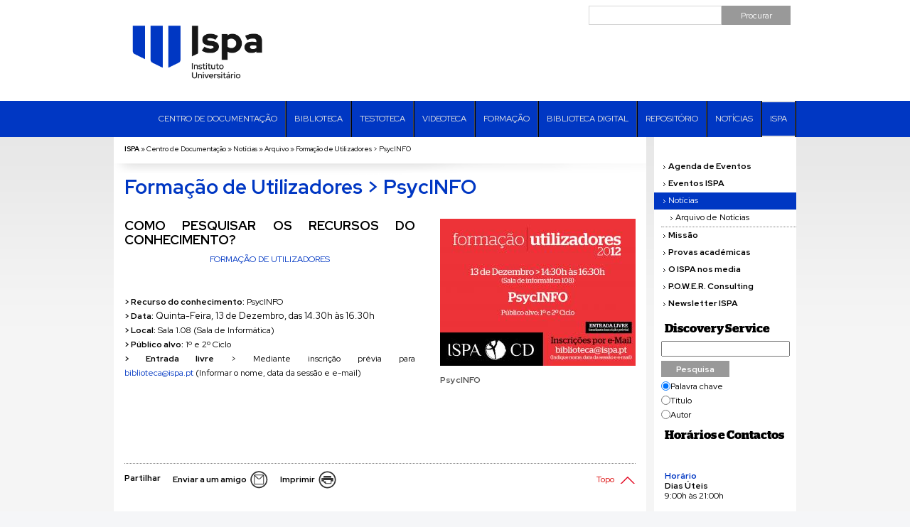

--- FILE ---
content_type: text/html; charset=utf-8
request_url: https://cd.ispa.pt/noticia/formacao-de-utilizadores-psycinfo
body_size: 8840
content:
<!DOCTYPE html PUBLIC "-//W3C//DTD XHTML 1.0 Strict//EN"
  "http://www.w3.org/TR/xhtml1/DTD/xhtml1-strict.dtd">
<html xmlns="http://www.w3.org/1999/xhtml" xml:lang="pt-pt" lang="pt-pt" dir="ltr">
  <head>
<meta http-equiv="Content-Type" content="text/html; charset=utf-8" />
    <meta http-equiv="Content-Type" content="text/html; charset=utf-8" />
<link rel="shortcut icon" href="/ficheiros/cd_javali_theme_favicon_0.png" type="image/x-icon" />
    <title>Formação de Utilizadores &gt; PsycINFO | Centro de Documentação</title>
    <meta name="author" content="Javali - Open Source Systems" />
    <meta name="copyright" content="ISPA - Instituto Universitário" />
	<meta name="keywords" content="ispa, psicologia, biologia, universidade, ensino, formação, conferencias, licenciatura, mestrado, doutoramento, pós-graduação" />
	<meta name="robots" content="index,follow" />
    <meta name="description" content="Iniciou a sua atividade em 1962 como Instituto de Ciências Psicológicas e veio a adotar a designação de Instituto Superior de Psicologia Aplicada (ISPA) em 1964. Desde então o ISPA constituiu-se como uma referência incontornável no ensino superior em Portugal." />
	<link href="https://fonts.googleapis.com/css2?family=Red+Hat+Display:wght@400;500;700&display=swap" rel="stylesheet">
    <link type="text/css" rel="stylesheet" media="all" href="/ficheiros/css/css_ffa4fa5594addee9ebda8eaaff719393.css" />
<link type="text/css" rel="stylesheet" media="print" href="/ficheiros/css/css_3f8c5614ed6f82c891430ea6415a4348.css" />
    <script type="text/javascript" src="/ficheiros/js/js_018afc18dac8d4997572fe18d6bd661d.jsmin.js"></script>
<script type="text/javascript">
<!--//--><![CDATA[//><!--
jQuery.extend(Drupal.settings, { "basePath": "/", "googleanalytics": { "trackOutbound": 1, "trackMailto": 1, "trackDownload": 1, "trackDownloadExtensions": "7z|aac|arc|arj|asf|asx|avi|bin|csv|doc|exe|flv|gif|gz|gzip|hqx|jar|jpe?g|js|mp(2|3|4|e?g)|mov(ie)?|msi|msp|pdf|phps|png|ppt|qtm?|ra(m|r)?|sea|sit|tar|tgz|torrent|txt|wav|wma|wmv|wpd|xls|xml|z|zip", "trackDomainMode": "1" }, "CToolsUrlIsAjaxTrusted": { "/noticia/formacao-de-utilizadores-psycinfo": true } });
//--><!]]>
</script>
<script type="text/javascript">
<!--//--><![CDATA[//><!--
(function(i,s,o,g,r,a,m){i["GoogleAnalyticsObject"]=r;i[r]=i[r]||function(){(i[r].q=i[r].q||[]).push(arguments)},i[r].l=1*new Date();a=s.createElement(o),m=s.getElementsByTagName(o)[0];a.async=1;a.src=g;m.parentNode.insertBefore(a,m)})(window,document,"script","//www.google-analytics.com/analytics.js","ga");ga("create", "UA-32918561-2", { "cookieDomain": "auto" });ga("send", "pageview");
//--><!]]>
</script>
    	<!-- Global site tag (gtag.js) - Google Ads: 616147089 -->
	<script async src=https://www.googletagmanager.com/gtag/js?id=AW-616147089></script>
	<script>
		window.dataLayer = window.dataLayer || [];
  		function gtag(){dataLayer.push(arguments);}
  		gtag('js', new Date());
  		gtag('config', 'AW-616147089');
	</script>
    <!--[if IE 7]>
			<link type="text/css" rel="stylesheet" media="all" href="/sites/all/themes/javali_theme/ie7-fix.css" />
    <![endif]-->
    <!--[if IE 8]>
			<link type="text/css" rel="stylesheet" media="all" href="/sites/all/themes/javali_theme/ie8-fix.css" />
    <![endif]-->    
  </head>
  <body class="dfp-tpl secondary-body" >
    		<div id="popupdiv-news" style="opacity: 0; display: none; position: fixed; margin: 0px; top: 246.5px; left: 650.5px;">
			<div class="popup-content">
				<div id="form-cr" class="pop-form" style="display: none;">
					<div class="popup-header"><h1>Subscrever Newsletter</h1></div>
					<div class="node">
						      <p>Newsletter ISPA</p>
  
      <form action="/noticia/formacao-de-utilizadores-psycinfo"  accept-charset="UTF-8" method="post" id="simplenews-block-form-1" class="simplenews-subscribe">
<div><div class="form-item" id="edit-realname-wrapper">
 <label for="edit-realname">Nome: </label>
 <input type="text" maxlength="255" name="realname" id="edit-realname" size="20" value="" class="form-text" />
</div>
<div class="form-item" id="edit-mail-wrapper">
 <label for="edit-mail">Email: <span class="form-required" title="Este campo é obrigatório.">*</span></label>
 <input type="text" maxlength="128" name="mail" id="edit-mail" size="20" value="" class="form-text required" />
</div>
<fieldset class="captcha"><legend>CAPTCHA</legend><div class="description">Esta questão é para prevenir envios de informação automatizados e não autorizados</div><input type="hidden" name="captcha_sid" id="edit-captcha-sid" value="93163310"  />
<input type="hidden" name="captcha_token" id="edit-captcha-token" value="91f24b09890786ad9c4a378887eb44da"  />
<img src="/image_captcha/93163310/1767852746" class="captcha_image" id="captcha_image_93163310" alt="Imagem CAPTCHA" title="Imagem CAPTCHA" /><div class="form-item" id="edit-captcha-response-wrapper">
 <label for="edit-captcha-response">Qual o código que está na imagem?: <span class="form-required" title="Este campo é obrigatório.">*</span></label>
 <input type="text" maxlength="128" name="captcha_response" id="edit-captcha-response" size="15" value="" class="form-text required" />
 <div class="description">Digite os caracteres que aparecem na imagem.</div>
</div>
</fieldset>
<input type="submit" name="op" id="edit-submit-1" value="Guardar"  class="form-submit" />
<input type="hidden" name="form_build_id" id="form-AgRehYylEF2fF-XvMcRstm_hHUgqlPfA4Nj_VNW2Lvk" value="form-AgRehYylEF2fF-XvMcRstm_hHUgqlPfA4Nj_VNW2Lvk"  />
<input type="hidden" name="form_id" id="edit-simplenews-block-form-1" value="simplenews_block_form_1"  />

</div></form>
  
  
  
  					</div>
				</div>
			</div>
	</div>
	<div class="popup-shadow-news" style="display: none; opacity: 0;"></div>
		<div id="popupdiv">
			<div class="popup-content">
				<div id="form-cr" class="pop-form">
					<div class="popup-header"><h1>Contacte-nos</h1></div><div id="node-69" class="node node-unpublished">


  <div class="content clear-block">

  	  		<div class="wide-middle-content"><form action="/noticia/formacao-de-utilizadores-psycinfo"  accept-charset="UTF-8" method="post" id="webform-client-form-69" class="webform-client-form" enctype="multipart/form-data">
<div><div class="webform-component webform-component-textfield" id="webform-component-o-seu-nome"><div class="form-item" id="edit-submitted-o-seu-nome-wrapper">
 <label for="edit-submitted-o-seu-nome">O seu nome: <span class="form-required" title="Este campo é obrigatório.">*</span></label>
 <input type="text" maxlength="128" name="submitted[o_seu_nome]" id="edit-submitted-o-seu-nome" size="60" value="" class="form-text required" />
</div>
</div><div class="webform-component webform-component-email" id="webform-component-e-mail-de-contacto"><div class="form-item" id="edit-submitted-e-mail-de-contacto-wrapper">
 <label for="edit-submitted-e-mail-de-contacto">Email de contacto: <span class="form-required" title="Este campo é obrigatório.">*</span></label>
 <input class="form-text form-email required email" type="email" id="edit-submitted-e-mail-de-contacto" name="submitted[e_mail_de_contacto]" size="60" />
</div>
</div><div class="webform-component webform-component-textfield" id="webform-component-assunto-da-mensagem"><div class="form-item" id="edit-submitted-assunto-da-mensagem-wrapper">
 <label for="edit-submitted-assunto-da-mensagem">Assunto da mensagem: </label>
 <input type="text" maxlength="128" name="submitted[assunto_da_mensagem]" id="edit-submitted-assunto-da-mensagem" size="60" value="" class="form-text" />
</div>
</div><div class="webform-component webform-component-textarea" id="webform-component-mensagem"><div class="form-item" id="edit-submitted-mensagem-wrapper">
 <label for="edit-submitted-mensagem">Mensagem: <span class="form-required" title="Este campo é obrigatório.">*</span></label>
 <textarea cols="60" rows="5" name="submitted[mensagem]" id="edit-submitted-mensagem"  class="form-textarea resizable required"></textarea>
</div>
</div><div class="webform-component webform-component-markup" id="webform-component-campos-obrigatorios"><p><span class="form-required">*</span> Campos de preenchimento obrigatório</p>
</div><input type="hidden" name="details[sid]" id="edit-details-sid" value=""  />
<input type="hidden" name="details[page_num]" id="edit-details-page-num" value="1"  />
<input type="hidden" name="details[page_count]" id="edit-details-page-count" value="1"  />
<input type="hidden" name="details[finished]" id="edit-details-finished" value="0"  />
<input type="hidden" name="form_build_id" id="form-KvoMJiPgKHjeX2uXsFl_K04PgTDJQs7CfrDP5a9eiqQ" value="form-KvoMJiPgKHjeX2uXsFl_K04PgTDJQs7CfrDP5a9eiqQ"  />
<input type="hidden" name="form_id" id="edit-webform-client-form-69" value="webform_client_form_69"  />
<div id="edit-actions" class="form-actions form-wrapper"><fieldset class="captcha"><legend>CAPTCHA</legend><div class="description">Esta questão é para prevenir envios de informação automatizados e não autorizados</div><input type="hidden" name="captcha_sid" id="edit-captcha-sid-1" value="93163311"  />
<input type="hidden" name="captcha_token" id="edit-captcha-token-1" value="efe385d27898285fa5346ed08c6343f2"  />
<div class="form-item" id="edit-captcha-response-1-wrapper">
 <label for="edit-captcha-response-1">Questão de matemática: <span class="form-required" title="Este campo é obrigatório.">*</span></label>
 <span class="field-prefix">13 + 0 = </span> <input type="text" maxlength="2" name="captcha_response" id="edit-captcha-response-1" size="4" value="" class="form-text required" />
 <div class="description">Resolva este simples problema de matemática e introduza o resultado. Por exemplo para 1+3, digite 4.</div>
</div>
</fieldset>
<input type="submit" name="op" id="edit-submit-2" value="Enviar"  class="form-submit" />
</div>
</div></form>
</div>
  	
  </div>

  <div class="clear-block">

    
  </div>

</div>
				</div>
				<div id="form-qsc" class="pop-form">
					<div class="popup-header"><h1>Quer ser contactado?</h1></div><div id="node-7661" class="node">


  <div class="content clear-block">

  	  		<div class="wide-middle-content"><form action="/noticia/formacao-de-utilizadores-psycinfo"  accept-charset="UTF-8" method="post" id="webform-client-form-7661" class="webform-client-form" enctype="multipart/form-data">
<div><div class="webform-component webform-component-textfield" id="webform-component-nome"><div class="form-item" id="edit-submitted-nome-wrapper">
 <label for="edit-submitted-nome">Nome: <span class="form-required" title="Este campo é obrigatório.">*</span></label>
 <input type="text" maxlength="128" name="submitted[nome]" id="edit-submitted-nome" size="60" value="" class="form-text required" />
</div>
</div><div class="webform-component webform-component-textfield" id="webform-component-contacto-telefonico"><div class="form-item" id="edit-submitted-contacto-telefonico-wrapper">
 <label for="edit-submitted-contacto-telefonico">Contacto Telefónico: <span class="form-required" title="Este campo é obrigatório.">*</span></label>
 <input type="text" maxlength="128" name="submitted[contacto_telefonico]" id="edit-submitted-contacto-telefonico" size="60" value="" class="form-text required" />
</div>
</div><div class="webform-component webform-component-email" id="webform-component-email"><div class="form-item" id="edit-submitted-email-wrapper">
 <label for="edit-submitted-email">Email: <span class="form-required" title="Este campo é obrigatório.">*</span></label>
 <input class="form-text form-email required email" type="email" id="edit-submitted-email" name="submitted[email]" size="60" />
</div>
</div><div class="webform-component webform-component-textarea" id="webform-component-mensagem"><div class="form-item" id="edit-submitted-mensagem-1-wrapper">
 <label for="edit-submitted-mensagem-1">Mensagem: <span class="form-required" title="Este campo é obrigatório.">*</span></label>
 <textarea cols="60" rows="5" name="submitted[mensagem]" id="edit-submitted-mensagem-1"  class="form-textarea required"></textarea>
</div>
</div><div class="webform-component webform-component-markup" id="webform-component-campos-obrigatorios"><p><span style="color: #333333; font-family: verdana, arial, helvetica, sans-serif; font-size: 11px; line-height: 16px; background-color: #ffffff;"><span style="color: #db0100;">*</span> Campos de preenchimento obrigatório</span></p></div><input type="hidden" name="details[sid]" id="edit-details-sid-1" value=""  />
<input type="hidden" name="details[page_num]" id="edit-details-page-num-1" value="1"  />
<input type="hidden" name="details[page_count]" id="edit-details-page-count-1" value="1"  />
<input type="hidden" name="details[finished]" id="edit-details-finished-1" value="0"  />
<input type="hidden" name="form_build_id" id="form-1o63P2Ary16Q5qg7-FAZE5-RjZQFgWrnFRRSMSXi0Us" value="form-1o63P2Ary16Q5qg7-FAZE5-RjZQFgWrnFRRSMSXi0Us"  />
<input type="hidden" name="form_id" id="edit-webform-client-form-7661" value="webform_client_form_7661"  />
<div id="edit-actions" class="form-actions form-wrapper"><fieldset class="captcha"><legend>CAPTCHA</legend><div class="description">Esta questão é para prevenir envios de informação automatizados e não autorizados</div><input type="hidden" name="captcha_sid" id="edit-captcha-sid-2" value="93163312"  />
<input type="hidden" name="captcha_token" id="edit-captcha-token-2" value="cffb9b29d60c912279c1a328ce6acb31"  />
<img src="/image_captcha/93163312/1767852746" class="captcha_image" id="captcha_image_93163312" alt="Imagem CAPTCHA" title="Imagem CAPTCHA" /><div class="form-item" id="edit-captcha-response-2-wrapper">
 <label for="edit-captcha-response-2">Qual o código que está na imagem?: <span class="form-required" title="Este campo é obrigatório.">*</span></label>
 <input type="text" maxlength="128" name="captcha_response" id="edit-captcha-response-2" size="15" value="" class="form-text required" />
 <div class="description">Digite os caracteres que aparecem na imagem.</div>
</div>
</fieldset>
<input type="submit" name="op" id="edit-submit-3" value="Enviar"  class="form-submit" />
</div>
</div></form>
</div>
  	
  </div>

  <div class="clear-block">

    
  </div>

</div>
				</div>
			</div>
			<div class="popup-close"></div>
			<div class="clear"></div>
		</div>
		<div class="popup-shadow"></div>

<!-- Layout -->
		<div id="wrapper">
			<div id="header-wrap">
				<div id="header-inner">
					<div id="logotipo"><a href="/"></a></div>
					<div id="wrap">
						<div id="pesquisa">
							<form action="/noticia/formacao-de-utilizadores-psycinfo"  accept-charset="UTF-8" method="post" id="search-block-form">
<div><div class="container-inline">
  <div class="form-item" id="edit-search-block-form-1-wrapper">
 <label for="edit-search-block-form-1">Procurar no site: </label>
 <input type="text" maxlength="128" name="search_block_form" id="edit-search-block-form-1" size="15" value="" title="Introduza os termos pelos quais pretende pesquisar." class="form-text" />
</div>
<input type="submit" name="op" id="edit-submit-4" value="Procurar"  class="form-submit" />
<input type="hidden" name="form_build_id" id="form-39Ya-Df7oJC7Zi3SvwgarFamKCOIwCLAn1u_unP6__s" value="form-39Ya-Df7oJC7Zi3SvwgarFamKCOIwCLAn1u_unP6__s"  />
<input type="hidden" name="form_id" id="edit-search-block-form" value="search_block_form"  />
</div>

</div></form>
						</div>
					</div>
					<div class="clear"></div>
				</div>
			</div>
			<div id="header-menu-wrap">
				<div id="header-menu-inner">
					<div id="superfish">  
						<div id="superfish-inner">  
							
	<div id="block-menu-menu-menu-principal-cd" class="clear-block block block-menu">

		
		<div class="content"><ul class="menu"><li class="expanded first"><span class="menu-border-left"></span><a href="/" title="">Centro de Documentação</a><span class="menu-border-right"></span><ul class="menu"><li class="expanded first"><span class="menu-border-left"></span><a href="/pagina/centro-de-documentacao" title="Apresentação do Centro de Documentação do ISPA">Apresentação</a><span class="menu-border-right"></span><ul class="menu"><li class="leaf first"><span class="menu-border-left"></span><a href="/pagina/cooperacao" title="Cooperação">Cooperação</a><span class="menu-border-right"></span></li><li class="leaf"><span class="menu-border-left"></span><a href="/pagina/regulamento-do-centro-de-documentacao" title="Regulamento do Centro de Documentação">Regulamento</a><span class="menu-border-right"></span></li><li class="leaf last"><span class="menu-border-left"></span><a href="/pagina/direitos-e-deveres-dos-utilizadores" title="Direitos e deveres">Direitos e deveres</a><span class="menu-border-right"></span></li></ul></li><li class="leaf"><span class="menu-border-left"></span><a href="/pagina/equipa-0" title="">Equipa</a><span class="menu-border-right"></span></li><li class="leaf"><span class="menu-border-left"></span><a href="/pagina/horario-contacto-e-informacoes-uteis" title="">Horário, Contacto e Informações úteis</a><span class="menu-border-right"></span></li><li class="leaf"><span class="menu-border-left"></span><a href="/pagina/o-prazer-de-ler" title="">O Prazer de Ler</a><span class="menu-border-right"></span></li><li class="leaf"><span class="menu-border-left"></span><a href="/pagina/difusao-de-informacao" title="Biblioteca - Difusão de informação">Difusão de informação</a><span class="menu-border-right"></span></li><li class="leaf"><span class="menu-border-left"></span><a href="/pagina/boletim-informativo" title="">Arquivo Digital do Boletim Informativo do ISPA</a><span class="menu-border-right"></span></li><li class="leaf"><span class="menu-border-left"></span><a href="/planta" title="">Planta</a><span class="menu-border-right"></span></li><li class="leaf"><span class="menu-border-left"></span><a href="/galeria" title="">Galeria</a><span class="menu-border-right"></span></li><li class="leaf last"><span class="menu-border-left"></span><a href="/pagina/inquerito-qualidade-de-servico" title="">Inquérito à Qualidade de Serviço</a><span class="menu-border-right"></span></li></ul></li><li class="expanded"><span class="menu-border-left"></span><a href="/pagina/biblioteca-frederico-pereira" title="">Biblioteca</a><span class="menu-border-right"></span><ul class="menu"><li class="leaf first"><span class="menu-border-left"></span><a href="/pagina/biblioteca-frederico-pereira" title="">Biblioteca Frederico Pereira</a><span class="menu-border-right"></span></li><li class="expanded"><span class="menu-border-left"></span><a href="/pagina/servicos-e-produtos" title="Biblioteca - Serviços e produtos">Serviços e produtos</a><span class="menu-border-right"></span><ul class="menu"><li class="leaf first last"><span class="menu-border-left"></span><a href="/pagina/servico-de-apoio-ao-estudante-com-deficiencia" title="">Serviço de apoio ao estudante portador de deficiência</a><span class="menu-border-right"></span></li></ul></li><li class="expanded"><span class="menu-border-left"></span><a href="/pagina/servico-de-referencia-apresentacao-biblioteca" title="Biblioteca - Serviço de referência">Serviço de referência</a><span class="menu-border-right"></span><ul class="menu"><li class="leaf first"><span class="menu-border-left"></span><a href="/pagina/regulamento-emprestimo-interbibliotecas" title="Regulamento do Empréstimo Inter-Bibliotecas">Regulamento &gt; Empréstimo inter-bibliotecas</a><span class="menu-border-right"></span></li><li class="leaf last"><span class="menu-border-left"></span><a href="/pagina/precario-emprestimo-interbibliotecas" title="Biblioteca - Precário de Empréstimos Inter-Bibliotecas">Preçário &gt; Empréstimo Interbibliotecas</a><span class="menu-border-right"></span></li></ul></li><li class="leaf"><span class="menu-border-left"></span><a href="/pagina/areas-tematicas-biblioteca" title="Biblioteca - Classificação de conteúdos">Áreas temáticas</a><span class="menu-border-right"></span></li><li class="leaf"><span class="menu-border-left"></span><a href="/biblioteca/guia-periodicos" title="">Guia de Periódicos</a><span class="menu-border-right"></span></li><li class="leaf"><span class="menu-border-left"></span><a href="/biblioteca/guia-recursos" title="">Guia de Recursos</a><span class="menu-border-right"></span></li><li class="leaf last"><span class="menu-border-left"></span><a href="/pagina/torne-se-leitor" title="Biblioteca - Torne-se Leitor">Leitores Externos</a><span class="menu-border-right"></span></li></ul></li><li class="expanded"><span class="menu-border-left"></span><a href="/pagina/apresentacao-testoteca" title="">Testoteca</a><span class="menu-border-right"></span><ul class="menu"><li class="leaf first"><span class="menu-border-left"></span><a href="/pagina/apresentacao-testoteca">Apresentação</a><span class="menu-border-right"></span></li><li class="collapsed"><span class="menu-border-left"></span><a href="/pagina/areas-tematicas-testoteca" title="Testoteca - Áreas Temáticas">Áreas temáticas</a><span class="menu-border-right"></span></li><li class="leaf"><span class="menu-border-left"></span><a href="/pagina/emprestimos" title="">Empréstimos</a><span class="menu-border-right"></span></li><li class="leaf last"><span class="menu-border-left"></span><a href="/pagina/recursos" title="Testoteca - Recursos">Recursos</a><span class="menu-border-right"></span></li></ul></li><li class="expanded"><span class="menu-border-left"></span><a href="/pagina/apresentacao-videoteca" title="">Videoteca </a><span class="menu-border-right"></span><ul class="menu"><li class="leaf first"><span class="menu-border-left"></span><a href="/pagina/apresentacao-videoteca" title="Videoteca &amp; Multimédia - Apresentação">Apresentação, Serviços e Produtos</a><span class="menu-border-right"></span></li><li class="leaf"><span class="menu-border-left"></span><a href="/pagina/servicos-videoteca" title="Videoteca &amp; Multimédia - Serviços">Serviços</a><span class="menu-border-right"></span></li><li class="leaf"><span class="menu-border-left"></span><a href="/pagina/areas-tematicas-videoteca" title="Videoteca  e Multimédia - Classificação dos Vídeos e Multimédia">Áreas temáticas</a><span class="menu-border-right"></span></li><li class="leaf"><span class="menu-border-left"></span><a href="/pagina/conferencias" title="Videoteca &amp; Multimédia - Conferências">Conferências</a><span class="menu-border-right"></span></li><li class="leaf"><span class="menu-border-left"></span><a href="/pagina/recursos-videoteca" title="Videoteca &amp; Multimédia - Recursos">Recursos</a><span class="menu-border-right"></span></li><li class="leaf last"><span class="menu-border-left"></span><a href="/pagina/cinema-psicologia" title="Videoteca &amp; Multimédia - Cinema &amp; Psicologia">Cinema &amp; psicologia</a><span class="menu-border-right"></span></li></ul></li><li class="expanded"><span class="menu-border-left"></span><a href="/pagina/formacao-de-utilizadores" title="Biblioteca - Formação de Utilizadores">Formação</a><span class="menu-border-right"></span><ul class="menu"><li class="leaf first"><span class="menu-border-left"></span><a href="https://cd.ispa.pt/pagina/formacao-de-utilizadores-0" title="">Plano de Formação</a><span class="menu-border-right"></span></li><li class="leaf"><span class="menu-border-left"></span><a href="/pagina/tutoriais" title="">Tutoriais</a><span class="menu-border-right"></span></li><li class="leaf last"><span class="menu-border-left"></span><a href="/pagina/literacia-da-informacao-0" title="">Literacia da Informação</a><span class="menu-border-right"></span></li></ul></li><li class="expanded"><span class="menu-border-left"></span><a href="/pagina/apresentacao-biblioteca-digital" title="">Biblioteca Digital</a><span class="menu-border-right"></span><ul class="menu"><li class="leaf first"><span class="menu-border-left"></span><a href="/pagina/apresentacao-biblioteca-digital" title="Biblioteca Digital - Apresentação">Apresentação</a><span class="menu-border-right"></span></li><li class="leaf"><span class="menu-border-left"></span><a href="/pagina/catalogo-biblografico" title="Catálogo Biblográfico">Catálogo bibliográfico</a><span class="menu-border-right"></span></li><li class="leaf"><span class="menu-border-left"></span><a href="/pagina/b-biblioteca-do-conhecimento-online" title="B-ON - BIBLIOTECA DO CONHECIMENTO ONLINE">B-ON - Biblioteca do Conhecimento Online</a><span class="menu-border-right"></span></li><li class="leaf"><span class="menu-border-left"></span><a href="/pagina/repositorio-do-ispa" title="Biblioteca digital - Repositório do ISPA">Repositório do ISPA</a><span class="menu-border-right"></span></li><li class="leaf"><span class="menu-border-left"></span><a href="/pagina/base-de-dados-bibliograficas" title="Repositório - Base de dados bibliográficas">Bases de dados bibliográficas</a><span class="menu-border-right"></span></li><li class="leaf"><span class="menu-border-left"></span><a href="/pagina/bases-de-dados-de-texto-integral" title="Bases de dados com texto integral">Bases de dados de texto integral</a><span class="menu-border-right"></span></li><li class="leaf"><span class="menu-border-left"></span><a href="/pagina/revistas-electronicas" title="Biblioteca Digital - Revistas Electrónicas">Revistas electrónicas</a><span class="menu-border-right"></span></li><li class="leaf"><span class="menu-border-left"></span><a href="/pagina/livros-electronicos" title="Biblioteca Digital - Livros electrónicos">Livros electrónicos</a><span class="menu-border-right"></span></li><li class="leaf last"><span class="menu-border-left"></span><a href="/pagina/acesso-aberto" title="Biblioteca Digital - Acesso Aberto">Acesso Aberto</a><span class="menu-border-right"></span></li></ul></li><li class="expanded"><span class="menu-border-left"></span><a href="/pagina/repositorio" title="Repositório - Apresentação">Repositório</a><span class="menu-border-right"></span><ul class="menu"><li class="leaf first"><span class="menu-border-left"></span><a href="/pagina/repositorio" title="Repositório - Apresentação">Apresentação</a><span class="menu-border-right"></span></li><li class="leaf"><span class="menu-border-left"></span><a href="/pagina/politica-de-deposito" title="Repositório - Política de depósito">Política de depósito</a><span class="menu-border-right"></span></li><li class="leaf"><span class="menu-border-left"></span><a href="/pagina/ciencia-aberta" title="">Ciência Aberta</a><span class="menu-border-right"></span></li><li class="leaf last"><span class="menu-border-left"></span><a href="https://cd.ispa.pt/pagina/semana-internacional-do-acesso-aberto-2022 " title="">Semana Internacional do Acesso Aberto - 2022</a><span class="menu-border-right"></span></li></ul></li><li class="expanded"><span class="menu-border-left"></span><a href="/noticias" title="">Notícias</a><span class="menu-border-right"></span><ul class="menu"><li class="leaf first"><span class="menu-border-left"></span><a href="/noticias" title="">Notícias</a><span class="menu-border-right"></span></li><li class="leaf last"><span class="menu-border-left"></span><a href="/arquivo-noticias" title="">Arquivo</a><span class="menu-border-right"></span></li></ul></li><li class="leaf last"><span class="menu-border-left"></span><a href="http://www.ispa.pt" title="">ISPA</a><span class="menu-border-right"></span></li></ul></div>
		
	</div>

  
						</div>  
					</div> 
				</div>
			</div>
			<div id="content-wrap">
				<div id="content-inner">
					<div class="content-left-sec">
						<div class="breadcrumbs">
							<div class="breadcrumbs-inner">
								<div class="breadcrumb"><a href="http://www.ispa.pt/">ISPA</a> » <a href="http://cd.ispa.pt/">Centro de Documentação</a> » <a href="/noticias">Notícias</a> » <a href="/arquivo-noticias">Arquivo</a> » <span>Formação de Utilizadores > PsycINFO</span></div>															</div>
							<div class="breadcrumbs-footer"></div>
						</div>
						<div id="content-top">
							<h1>Formação de Utilizadores &gt; PsycINFO</h1>
						</div>
						<div class="clear-block custom-middle-content">
					 		<div id="node-9453" class="node">


  <div class="content clear-block">

  	  		<div class="middle-content-align-left left">
  			<div class="middle-content-align-right right"><div class="content-image-right-wrap">
						<div class="cir-image"><img src="https://cd.ispa.pt/ficheiros/imagecache/listagem_width-696/dfp/noticias/formacaoutilizadores13dez2012.jpg" alt="Formação de Utilizadores &amp;gt; PsycINFO" title="Formação de Utilizadores &amp;gt; PsycINFO" width="275" height="207" class="imagecache imagecache-listagem_width-696"/></div>
			            <div class="cir-legenda">PsycINFO</div>
			            <!--<div class="cir-desc">1. Legenda</div>-->
					</div></div>
  			<div class="field field-type-text field-field-noticia-subtitulo">
    <div class="field-items">
            <div class="field-item odd">
                    COMO PESQUISAR OS RECURSOS DO CONHECIMENTO?        </div>
        </div>
</div>
<p style="text-align: center;"><a href="http://cd.ispa.pt/pagina/plano-de-formacao-de-utilizadores-2012">FORMAÇÃO DE UTILIZADORES</a></p>
<p>&nbsp;</p>
<p>&nbsp;</p>
<p><strong>&gt; Recurso do conhecimento:</strong> PsycINFO</p>
<p><strong>&gt; Data:</strong>&nbsp;<span style="font-size: 13px; line-height: 20px;">Quinta-Feira, 13 de Dezembro, das 14.30h às 16.30h</span></p>
<p><strong>&gt; Local:</strong> Sala 1.08 (Sala de Informática)</p>
<p><strong>&gt; Público alvo:</strong> 1º e 2º Ciclo</p>
<p><strong>&gt; Entrada livre</strong> &gt; Mediante inscrição prévia para <a href="mailto:biblioteca@ispa.pt">biblioteca@ispa.pt</a>&nbsp;(Informar o nome, data da sessão e e-mail)</p>
  		</div>
  		<div class="clear"></div>
  	
  </div>

  <div class="clear-block">

    
  </div>

</div>
					 		<div class="clear"></div>
					 		
	    <div class="node-content-share">
		  	<div class="ncs-left">
		  		<div class="ncs-partilhar">
		  			
		<div class="addthis_default_style">
			<span>Partilhar</span> 
			<a class="addthis_button_facebook" style="cursor:pointer"></a>
			<a class="addthis_button_twitter" style="cursor:pointer"></a>
			<a class="addthis_button_compact"></a>
		</div>
	
		  			<div class="clear"></div>
		  		</div>
		  		<div class="ncs-enviar">
		  			<a href="http://www.addthis.com/bookmark.php" 
			class="addthis_button_email text-color"
			addthis:url=https://cd.ispa.pt/noticia/formacao-de-utilizadores-psycinfo>Enviar a um amigo</a> 
	
		  			<div class="ncs-bullet"></div><div class="clear"></div>
		  		</div>
		  		<div class="ncs-imprimir">
		  			<a href="/" class="print text-color">Imprimir</a>
		  			<div class="ncs-bullet"></div><div class="clear"></div>
		  		</div>
		  		<div class="clear"></div>
		  	</div>
		  	<div class="ncs-right"><a href="/" class="gotop text-color">Topo</a><div class="ncs-bullet"></div><div class="clear"></div></div>
		  	<div class="clear"></div>
		  </div>
							</div>
																							</div>
					<div class="content-right-sec dfp-content-right">
						<div class="content-right-sec-inner">
							
		<div id="block-block-1" class="clear-block block block-block">
		    <div class="content">
		      <ul class="menu-lateral"><a href="/calendario" class=""><span>Agenda de Eventos</span><span class="link-left-bg"></span></a></ul><ul class="menu-lateral"><a href="/eventos/all" class=""><span>Eventos ISPA</span><span class="link-left-bg"></span></a><li class="menu-lateral-item"><a href="/arquivo-eventos"><span>Arquivo de Eventos</span></a></li></ul><ul class="menu-lateral"><a href="/noticias" class="active"><span>Notícias</span><span class="link-left-bg"></span></a><li class="menu-lateral-item"><a href="/arquivo-noticias"><span>Arquivo de Notícias</span></a></li></ul><ul class="menu-lateral"><a href="/pagina/missao-0" class=""><span>Missão</span><span class="link-left-bg"></span></a></ul><ul class="menu-lateral"><a href="http://intranet.ispa.pt/admin/provas-publicas" class=""><span>Provas académicas</span><span class="link-left-bg"></span></a></ul><ul class="menu-lateral"><a href="http://www.ispa.pt/pagina/historico-o-ispa-nos-media" class=""><span>O ISPA nos media</span><span class="link-left-bg"></span></a></ul><ul class="menu-lateral"><a href="http://powerconsulting.weebly.com/" class=""><span>P.O.W.E.R. Consulting</span><span class="link-left-bg"></span></a></ul><ul class="menu-lateral"><a href="http://www.ispa.pt/pagina/newsletter-ispa" class=""><span>Newsletter ISPA</span><span class="link-left-bg"></span></a></ul>
		    </div>
		</div>
								<!--<script src="http://support.ebscohost.com/eit/scripts/ebscohostsearch.js" type="text/javascript"></script>

							<form id="ebscohostCustomSearchBox" action="" onsubmit="return ebscoHostSearchGo(this);" method="post" style="width:480px; overflow:auto;">
		<input id="ebscohostwindow" name="ebscohostwindow" type="hidden" value="1" />
		<input id="ebscohosturl" name="ebscohosturl" type="hidden" value="http://search.ebscohost.com/login.aspx?direct=true&site=eds-live&scope=site&type=0&custid=s3825886&groupid=main&profid=eds&mode=bool&lang=pt-br&authtype=cookie,ip,guest" />
		<input id="ebscohostsearchsrc" name="ebscohostsearchsrc" type="hidden" value="db" />
		<input id="ebscohostsearchmode" name="ebscohostsearchmode" type="hidden" value="+" />
		<input id="ebscohostkeywords" name="ebscohostkeywords" type="hidden" value="" />
		
			<div style="padding-top:5px;">
				<span class="ebscohost-title " style="font-weight:bold;width:100%;font-family: 'StagWeb-Bold';color: rgb(0, 0, 0);font-size: 17px;line-height: 25px;
    margin: 0;
    padding: 0 15px;
    text-shadow: none;
    text-transform: none;">Discovery Service</span>

				<div style="width: 250px;padding-left:10px;padding-top:5px;">
					<input id="ebscohostsearchtext" class="" name="ebscohostsearchtext" type="text" size="33"  style="font-size:9pt;padding-left:5px;margin-left:0px;width: 170px;" />
					<input type="submit" value="Pesquisa" class="ebscohost-search-button " style=" background-color: rgb(234, 24, 26);
    border: medium none;
    color: rgb(255, 255, 255);
    font-size: 9pt;
    font-weight: 700;
    height: 23px;
    margin-bottom: 6px;
    margin-top: 6px;
    padding-left: 5px;
    width: 96px;" />
					
					<div id="guidedFieldSelectors">
						<input class="radio" type="radio" name="searchFieldSelector" id="guidedField_0" value="" checked="checked" />
						<label class="label" for="guidedField_0"> Palavra chave</label>
						<input class="radio" type="radio" name="searchFieldSelector" id="guidedField_1" value="TI" />
						<label class="label" for="guidedField_1"> Título</label>
						<input class="radio" type="radio" name="searchFieldSelector" id="guidedField_2" value="AU" />
						<label class="label" for="guidedField_2"> Autor</label>
					</div>
					
				</div>
			</div>


			
	</form>-->
	<!-- EBSCOhost Custom Search Box Ends -->

	<script type="text/javascript" src="https://widgets.ebscohost.com/eit/scripts/ebscohostsearch.js"></script>
   
  




    <form id="ebscohostCustomSearchBox" action="" onsubmit="return ebscoHostSearchGo(this);" method="post" style="width:480px; overflow:auto;">
		<input id="ebscohostwindow" name="ebscohostwindow" type="hidden" value="1">
		<input id="ebscohosturl" name="ebscohosturl" type="hidden" value="https://search.ebscohost.com/login.aspx?direct=true&amp;site=eds-live&amp;scope=site&amp;type=0&amp;custid=s3825886&amp;groupid=main&amp;profid=eds&amp;mode=bool&amp;lang=pt-br&amp;authtype=guest">
		<input id="ebscohostsearchsrc" name="ebscohostsearchsrc" type="hidden" value="db">
		<input id="ebscohostsearchmode" name="ebscohostsearchmode" type="hidden" value="+">
		<input id="ebscohostkeywords" name="ebscohostkeywords" type="hidden" value="">
		
			<div style="padding-top:5px;">
				<span class="ebscohost-title " style="font-weight:bold;width:100%;font-family: 'StagWeb-Bold';color: rgb(0, 0, 0);font-size: 17px;line-height: 25px;
    margin: 0;
    padding: 0 15px;
    text-shadow: none;
    text-transform: none;">Discovery Service</span>

				<div style="width: 250px;padding-left:10px;padding-top:5px;">
					<input id="ebscohostsearchtext" class="" name="ebscohostsearchtext" type="text" size="33" style="font-size:9pt;padding-left:5px;margin-left:0px;width: 170px;">
					<input type="submit" value="Pesquisa" class="ebscohost-search-button " style=" background-color: rgb(234, 24, 26);
    border: medium none;
    color: rgb(255, 255, 255);
    font-size: 9pt;
    font-weight: 700;
    height: 23px;
    margin-bottom: 6px;
    margin-top: 6px;
    padding-left: 5px;
    width: 96px;">
					
					<div id="guidedFieldSelectors">
						<input class="radio" type="radio" name="searchFieldSelector" id="guidedField_0" value="" checked="checked">
						<label class="label" for="guidedField_0"> Palavra chave</label>
						<input class="radio" type="radio" name="searchFieldSelector" id="guidedField_1" value="TI">
						<label class="label" for="guidedField_1"> Título</label>
						<input class="radio" type="radio" name="searchFieldSelector" id="guidedField_2" value="AU">
						<label class="label" for="guidedField_2"> Autor</label>
					</div>
					
				</div>
			</div>


			
	</form>
							
	<div id="block-block-4" class="clear-block block block-block">

		
		<div class="content"><div class="dfp-infos">
	<div>
		<h2>
Horários e Contactos               </h2>
    </div>

	<div class="info">
								
		<p>&nbsp;</p><p style="text-align: left;"><strong>&nbsp;</strong></p><p style="text-align: left;"><a href="http://cd.ispa.pt/pagina/horarios" target="_blank"><strong> Horário<br /></strong></a><strong>Dias Úteis</strong></p><p style="text-align: left;">9:00h às 21:00h</p><!--<p style="text-align: left;"><strong>Sábado</strong></p><p style="text-align: left;">10:00h às 18:00h</p>--><p style="text-align: left;">&nbsp;</p><p style="text-align: left;">T: 218 811 750</p><p style="text-align: left;">F: 218 860 954<br /><a href="mailto:biblioteca@ispa.pt">biblioteca@ispa.pt</a></p><p style="text-align: left;"><strong>&nbsp;</strong></p><p style="text-align: left;"><strong>Morada</strong></p><p style="text-align: left;">Rua Jardim do Tabaco, 34</p><p style="text-align: left;">1149-041 LISBOA</p><p style="text-align: left;">&nbsp;</p><hr /><p style="text-align: left; line-height: 20px;"><strong><span style="color: #ff0000;">»&nbsp;<a href="http://cd.ispa.pt/planta" title="Planta do Centro de Documentação">Planta do CD</a></span></strong></p><hr />
		<div class="dfp-maps-dir">

							<!--<div class="dfp-infos-icons-item dii-mapa">
									</div>-->
					
				
				<!--<div class="dfp-infos-icons-item dii-cc">-->
									<!--</div-->
										
							<!--<div class="dfp-infos-icons-item dii-cg">-->
									<!--</div>-->
			                                            <div id="maps-dir">
                           <a href="/contactos">Mapa e Direções<span id="i-bullet"></span></a></div>     

		</div>
	</div>
</div></div>
		
	</div>

						</div>
					</div>
					<div class="clear"></div>


				</div>
			</div>
			<!--stick the footer to the end of the page-->
			<div class="push"></div>
		
			<div id="footer-wrap">
				<div class="footer-inner-wrap">
					<div id="footer-inner">
						<div class="footer-inner-left left">&copy; 2026 | ISPA - Instituto Universitário</div>
												
						<div id="newsletter">
						<span id="s-n">Subscrever Newsletter</span>
											
							<div class="clear"></div>
						</div>						
						<div class="footer-divisory"></div>
						<div id="social">
							<div class="social-label">Ligue-se ao ISPA</div>
							<div class="twitter social-item"><a href="http://twitter.com/ISPAmedia" onclick="window.open(this.href); return false"></a></div><div class="facebook social-item"><a href="https://www.facebook.com/ispamedia/" onclick="window.open(this.href); return false"></a></div><div class="youtube social-item"><a href="https://www.youtube.com/c/ISPAmedia" onclick="window.open(this.href); return false"></a></div><div class="linkedin social-item"><a href="https://www.linkedin.com/school/ispa" onclick="window.open(this.href); return false"></a></div><div class="vimeo social-item"><a href="https://vimeo.com/ispamedia" onclick="window.open(this.href); return false"></a></div>							<div class="clear"></div>
						</div>
						<div class="footer-divisory"></div>
						<div id="mapa-site"><a href="/sitemap">Mapa do Site</a></div>
						<div class="footer-divisory"></div>
						<div id="termos-utilizacao"><a href="/termos-utilizacao-pt">Termos de Utilização</a></div>

						<div class="clear"></div>
					</div>
				</div>
			</div>
		</div>

<!-- /layout -->
  		<script type="text/javascript">var addthis_config = {"data_track_clickback":true};</script> 
		<script type="text/javascript" src="https://s7.addthis.com/js/250/addthis_widget.js#pubid=xa-4f05b12903e69427"></script>
  </body>
</html>


--- FILE ---
content_type: text/css
request_url: https://cd.ispa.pt/ficheiros/css/css_ffa4fa5594addee9ebda8eaaff719393.css
body_size: 23684
content:
@font-face{font-family:"StagWeb-Bold";src:url(/sites/all/modules/ispa/css/fonts/fonts/stag/StagWeb-Bold.ttf) format("opentype");font-style:normal;font-weight:700;font-stretch:normal;}@font-face{font-family:'StagSansWeb-Book';src:url(/sites/all/modules/ispa/css/fonts/fonts/stagsans/StagSansWeb-Book.ttf) format('truetype');font-weight:500;font-style:normal;font-stretch:normal;}@font-face{font-family:"StagWeb-Book";src:url(/sites/all/modules/ispa/css/fonts/fonts/stag/StagWeb-Book.ttf) format("opentype");font-style:normal;font-weight:400;font-stretch:normal;}@font-face{font-family:"StagWeb-Medium";src:url(/sites/all/modules/ispa/css/fonts/fonts/stag/StagWeb-Medium.ttf) format("opentype");font-style:normal;font-weight:500;font-stretch:normal;}@font-face{font-family:"StagWeb-Light";src:url(/sites/all/modules/ispa/css/fonts/fonts/stag/StagWeb-Light.ttf) format("opentype");font-style:normal;font-weight:300;font-stretch:normal;}@font-face{font-family:'StagSansWeb-Medium';src:url(/sites/all/modules/ispa/css/fonts/fonts/stagsans/StagSansWeb-Medium.ttf) format('truetype');font-weight:600;font-style:normal;font-stretch:normal;}

.node-unpublished{background-color:#fff4f4;}.preview .node{background-color:#ffffea;}#node-admin-filter ul{list-style-type:none;padding:0;margin:0;width:100%;}#node-admin-buttons{float:left;margin-left:0.5em;clear:right;}td.revision-current{background:#ffc;}.node-form .form-text{display:block;width:95%;}.node-form .container-inline .form-text{display:inline;width:auto;}.node-form .standard{clear:both;}.node-form textarea{display:block;width:95%;}.node-form .attachments fieldset{float:none;display:block;}.terms-inline{display:inline;}


fieldset{margin-bottom:1em;padding:.5em;}form{margin:0;padding:0;}hr{height:1px;border:1px solid gray;}img{border:0;}table{border-collapse:collapse;}th{text-align:left;padding-right:1em;border-bottom:3px solid #ccc;}.clear-block:after{content:".";display:block;height:0;clear:both;visibility:hidden;}.clear-block{display:inline-block;}/*_\*/
* html .clear-block{height:1%;}.clear-block{display:block;}/* End hide from IE-mac */



body.drag{cursor:move;}th.active img{display:inline;}tr.even,tr.odd{background-color:#eee;border-bottom:1px solid #ccc;padding:0.1em 0.6em;}tr.drag{background-color:#fffff0;}tr.drag-previous{background-color:#ffd;}td.active{background-color:#ddd;}td.checkbox,th.checkbox{text-align:center;}tbody{border-top:1px solid #ccc;}tbody th{border-bottom:1px solid #ccc;}thead th{text-align:left;padding-right:1em;border-bottom:3px solid #ccc;}.breadcrumb{padding-bottom:.5em}div.indentation{width:20px;height:1.7em;margin:-0.4em 0.2em -0.4em -0.4em;padding:0.42em 0 0.42em 0.6em;float:left;}div.tree-child{background:url(/misc/tree.png) no-repeat 11px center;}div.tree-child-last{background:url(/misc/tree-bottom.png) no-repeat 11px center;}div.tree-child-horizontal{background:url(/misc/tree.png) no-repeat -11px center;}.error{color:#e55;}div.error{border:1px solid #d77;}div.error,tr.error{background:#fcc;color:#200;padding:2px;}.warning{color:#e09010;}div.warning{border:1px solid #f0c020;}div.warning,tr.warning{background:#ffd;color:#220;padding:2px;}.ok{color:#008000;}div.ok{border:1px solid #00aa00;}div.ok,tr.ok{background:#dfd;color:#020;padding:2px;}.item-list .icon{color:#555;float:right;padding-left:0.25em;clear:right;}.item-list .title{font-weight:bold;}.item-list ul{margin:0 0 0.75em 0;padding:0;}.item-list ul li{margin:0 0 0.25em 1.5em;padding:0;list-style:disc;}ol.task-list li.active{font-weight:bold;}.form-item{margin-top:1em;margin-bottom:1em;}tr.odd .form-item,tr.even .form-item{margin-top:0;margin-bottom:0;white-space:nowrap;}tr.merge-down,tr.merge-down td,tr.merge-down th{border-bottom-width:0 !important;}tr.merge-up,tr.merge-up td,tr.merge-up th{border-top-width:0 !important;}.form-item input.error,.form-item textarea.error,.form-item select.error{border:2px solid red;}.form-item .description{font-size:0.85em;}.form-item label{display:block;font-weight:bold;}.form-item label.option{display:inline;font-weight:normal;}.form-checkboxes,.form-radios{margin:1em 0;}.form-checkboxes .form-item,.form-radios .form-item{margin-top:0.4em;margin-bottom:0.4em;}.marker,.form-required{color:#f00;}.more-link{text-align:right;}.more-help-link{font-size:0.85em;text-align:right;}.nowrap{white-space:nowrap;}.item-list .pager{clear:both;text-align:center;}.item-list .pager li{background-image:none;display:inline;list-style-type:none;padding:0.5em;}.pager-current{font-weight:bold;}.tips{margin-top:0;margin-bottom:0;padding-top:0;padding-bottom:0;font-size:0.9em;}dl.multiselect dd.b,dl.multiselect dd.b .form-item,dl.multiselect dd.b select{font-family:inherit;font-size:inherit;width:14em;}dl.multiselect dd.a,dl.multiselect dd.a .form-item{width:10em;}dl.multiselect dt,dl.multiselect dd{float:left;line-height:1.75em;padding:0;margin:0 1em 0 0;}dl.multiselect .form-item{height:1.75em;margin:0;}.container-inline div,.container-inline label{display:inline;}ul.primary{border-collapse:collapse;padding:0 0 0 1em;white-space:nowrap;list-style:none;margin:5px;height:auto;line-height:normal;border-bottom:1px solid #bbb;}ul.primary li{display:inline;}ul.primary li a{background-color:#ddd;border-color:#bbb;border-width:1px;border-style:solid solid none solid;height:auto;margin-right:0.5em;padding:0 1em;text-decoration:none;}ul.primary li.active a{background-color:#fff;border:1px solid #bbb;border-bottom:#fff 1px solid;}ul.primary li a:hover{background-color:#eee;border-color:#ccc;border-bottom-color:#eee;}ul.secondary{border-bottom:1px solid #bbb;padding:0.5em 1em;margin:5px;}ul.secondary li{display:inline;padding:0 1em;border-right:1px solid #ccc;}ul.secondary a{padding:0;text-decoration:none;}ul.secondary a.active{border-bottom:4px solid #999;}#autocomplete{position:absolute;border:1px solid;overflow:hidden;z-index:100;}#autocomplete ul{margin:0;padding:0;list-style:none;}#autocomplete li{background:#fff;color:#000;white-space:pre;cursor:default;}#autocomplete li.selected{background:#0072b9;color:#fff;}html.js input.form-autocomplete{background-image:url(/misc/throbber.gif);background-repeat:no-repeat;background-position:100% 2px;}html.js input.throbbing{background-position:100% -18px;}html.js fieldset.collapsed{border-bottom-width:0;border-left-width:0;border-right-width:0;margin-bottom:0;height:1em;}html.js fieldset.collapsed *{display:none;}html.js fieldset.collapsed legend{display:block;}html.js fieldset.collapsible legend a{padding-left:15px;background:url(/misc/menu-expanded.png) 5px 75% no-repeat;}html.js fieldset.collapsed legend a{background-image:url(/misc/menu-collapsed.png);background-position:5px 50%;}* html.js fieldset.collapsed legend,* html.js fieldset.collapsed legend *,* html.js fieldset.collapsed table *{display:inline;}html.js fieldset.collapsible{position:relative;}html.js fieldset.collapsible legend a{display:block;}html.js fieldset.collapsible .fieldset-wrapper{overflow:auto;}.resizable-textarea{width:95%;}.resizable-textarea .grippie{height:9px;overflow:hidden;background:#eee url(/misc/grippie.png) no-repeat center 2px;border:1px solid #ddd;border-top-width:0;cursor:s-resize;}html.js .resizable-textarea textarea{margin-bottom:0;width:100%;display:block;}.draggable a.tabledrag-handle{cursor:move;float:left;height:1.7em;margin:-0.4em 0 -0.4em -0.5em;padding:0.42em 1.5em 0.42em 0.5em;text-decoration:none;}a.tabledrag-handle:hover{text-decoration:none;}a.tabledrag-handle .handle{margin-top:4px;height:13px;width:13px;background:url(/misc/draggable.png) no-repeat 0 0;}a.tabledrag-handle-hover .handle{background-position:0 -20px;}.joined + .grippie{height:5px;background-position:center 1px;margin-bottom:-2px;}.teaser-checkbox{padding-top:1px;}div.teaser-button-wrapper{float:right;padding-right:5%;margin:0;}.teaser-checkbox div.form-item{float:right;margin:0 5% 0 0;padding:0;}textarea.teaser{display:none;}html.js .no-js{display:none;}.progress{font-weight:bold;}.progress .bar{background:#fff url(/misc/progress.gif);border:1px solid #00375a;height:1.5em;margin:0 0.2em;}.progress .filled{background:#0072b9;height:1em;border-bottom:0.5em solid #004a73;width:0%;}.progress .percentage{float:right;}.progress-disabled{float:left;}.ahah-progress{float:left;}.ahah-progress .throbber{width:15px;height:15px;margin:2px;background:transparent url(/misc/throbber.gif) no-repeat 0px -18px;float:left;}tr .ahah-progress .throbber{margin:0 2px;}.ahah-progress-bar{width:16em;}#first-time strong{display:block;padding:1.5em 0 .5em;}tr.selected td{background:#ffc;}table.sticky-header{margin-top:0;background:#fff;}#clean-url.install{display:none;}html.js .js-hide{display:none;}#system-modules div.incompatible{font-weight:bold;}#system-themes-form div.incompatible{font-weight:bold;}span.password-strength{visibility:hidden;}input.password-field{margin-right:10px;}div.password-description{padding:0 2px;margin:4px 0 0 0;font-size:0.85em;max-width:500px;}div.password-description ul{margin-bottom:0;}.password-parent{margin:0 0 0 0;}input.password-confirm{margin-right:10px;}.confirm-parent{margin:5px 0 0 0;}span.password-confirm{visibility:hidden;}span.password-confirm span{font-weight:normal;}

ul.menu{list-style:none;border:none;text-align:left;}ul.menu li{margin:0 0 0 0.5em;}li.expanded{list-style-type:circle;list-style-image:url(/misc/menu-expanded.png);padding:0.2em 0.5em 0 0;margin:0;}li.collapsed{list-style-type:disc;list-style-image:url(/misc/menu-collapsed.png);padding:0.2em 0.5em 0 0;margin:0;}li.leaf{list-style-type:square;list-style-image:url(/misc/menu-leaf.png);padding:0.2em 0.5em 0 0;margin:0;}li a.active{color:#000;}td.menu-disabled{background:#ccc;}ul.links{margin:0;padding:0;}ul.links.inline{display:inline;}ul.links li{display:inline;list-style-type:none;padding:0 0.5em;}.block ul{margin:0;padding:0 0 0.25em 1em;}

#permissions td.module{font-weight:bold;}#permissions td.permission{padding-left:1.5em;}#access-rules .access-type,#access-rules .rule-type{margin-right:1em;float:left;}#access-rules .access-type .form-item,#access-rules .rule-type .form-item{margin-top:0;}#access-rules .mask{clear:both;}#user-login-form{text-align:center;}#user-admin-filter ul{list-style-type:none;padding:0;margin:0;width:100%;}#user-admin-buttons{float:left;margin-left:0.5em;clear:right;}#user-admin-settings fieldset .description{font-size:0.85em;padding-bottom:.5em;}.profile{clear:both;margin:1em 0;}.profile .picture{float:right;margin:0 1em 1em 0;}.profile h3{border-bottom:1px solid #ccc;}.profile dl{margin:0 0 1.5em 0;}.profile dt{margin:0 0 0.2em 0;font-weight:bold;}.profile dd{margin:0 0 1em 0;}
.admin-list .path-admin-settings-better-messages span.icon{background:transparent url(/sites/all/modules/better_messages/skins/default/images/admin_icon.png) no-repeat scroll 0 0;}


.field .field-label,.field .field-label-inline,.field .field-label-inline-first{font-weight:bold;}.field .field-label-inline,.field .field-label-inline-first{display:inline;}.field .field-label-inline{visibility:hidden;}.node-form .content-multiple-table td.content-multiple-drag{width:30px;padding-right:0;}.node-form .content-multiple-table td.content-multiple-drag a.tabledrag-handle{padding-right:.5em;}.node-form .content-add-more .form-submit{margin:0;}.content-multiple-remove-button{display:block;float:right;height:14px;width:16px;margin:2px 0 1px 0;padding:0;background:transparent url(/sites/all/modules/cck/images/remove.png) no-repeat 0 0;border-bottom:#C2C9CE 1px solid;border-right:#C2C9CE 1px solid;}.content-multiple-remove-button:hover{background-position:0 -14px;}.content-multiple-removed-row .content-multiple-remove-button{background-position:0 -28px;}.content-multiple-removed-row .content-multiple-remove-button:hover{background-position:0 -42px;}html.js .content-multiple-removed-row{background-color:#ffffcc;}.content-multiple-weight-header,.content-multiple-remove-header,.content-multiple-remove-cell,.content-multiple-table td.delta-order{text-align:center;}html.js .content-multiple-weight-header,html.js .content-multiple-remove-header span,html.js .content-multiple-table td.delta-order,html.js .content-multiple-remove-checkbox{display:none;}.node-form .number{display:inline;width:auto;}.node-form .text{width:auto;}.form-item #autocomplete .reference-autocomplete{white-space:normal;}.form-item #autocomplete .reference-autocomplete label{display:inline;font-weight:normal;}#content-field-overview-form .advanced-help-link,#content-display-overview-form .advanced-help-link{margin:4px 4px 0 0;}#content-field-overview-form .label-group,#content-display-overview-form .label-group,#content-copy-export-form .label-group{font-weight:bold;}table#content-field-overview .label-add-new-field,table#content-field-overview .label-add-existing-field,table#content-field-overview .label-add-new-group{float:left;}table#content-field-overview tr.content-add-new .tabledrag-changed{display:none;}table#content-field-overview tr.content-add-new .description{margin-bottom:0;}table#content-field-overview .content-new{font-weight:bold;padding-bottom:.5em;}.advanced-help-topic h3,.advanced-help-topic h4,.advanced-help-topic h5,.advanced-help-topic h6{margin:1em 0 .5em 0;}.advanced-help-topic dd{margin-bottom:.5em;}.advanced-help-topic span.code{background-color:#EDF1F3;font-family:"Bitstream Vera Sans Mono",Monaco,"Lucida Console",monospace;font-size:0.9em;padding:1px;}.advanced-help-topic .content-border{border:1px solid #AAA}
.ctools-locked{color:red;border:1px solid red;padding:1em;}.ctools-owns-lock{background:#FFFFDD none repeat scroll 0 0;border:1px solid #F0C020;padding:1em;}a.ctools-ajaxing,input.ctools-ajaxing,button.ctools-ajaxing,select.ctools-ajaxing{padding-right:18px !important;background:url(/sites/all/modules/ctools/images/status-active.gif) right center no-repeat;}div.ctools-ajaxing{float:left;width:18px;background:url(/sites/all/modules/ctools/images/status-active.gif) center center no-repeat;}

.container-inline-date{width:auto;clear:both;display:inline-block;vertical-align:top;margin-right:0.5em;}.container-inline-date .form-item{float:none;padding:0;margin:0;}.container-inline-date .form-item .form-item{float:left;}.container-inline-date .form-item,.container-inline-date .form-item input{width:auto;}.container-inline-date .description{clear:both;}.container-inline-date .form-item input,.container-inline-date .form-item select,.container-inline-date .form-item option{margin-right:5px;}.container-inline-date .date-spacer{margin-left:-5px;}.views-right-60 .container-inline-date div{padding:0;margin:0;}.container-inline-date .date-timezone .form-item{float:none;width:auto;clear:both;}#calendar_div,#calendar_div td,#calendar_div th{margin:0;padding:0;}#calendar_div,.calendar_control,.calendar_links,.calendar_header,.calendar{width:185px;border-collapse:separate;margin:0;}.calendar td{padding:0;}span.date-display-single{}span.date-display-start{}span.date-display-end{}span.date-display-separator{}.date-repeat-input{float:left;width:auto;margin-right:5px;}.date-repeat-input select{min-width:7em;}.date-repeat fieldset{clear:both;float:none;}.date-views-filter-wrapper{min-width:250px;}.date-views-filter input{float:left !important;margin-right:2px !important;padding:0 !important;width:12em;min-width:12em;}.date-nav{width:100%;}.date-nav div.date-prev{text-align:left;width:24%;float:left;}.date-nav div.date-next{text-align:right;width:24%;float:right;}.date-nav div.date-heading{text-align:center;width:50%;float:left;}.date-nav div.date-heading h3{margin:0;padding:0;}.date-clear{float:none;clear:both;display:block;}.date-clear-block{float:none;width:auto;clear:both;}.date-clear-block:after{content:" ";display:block;height:0;clear:both;visibility:hidden;}.date-clear-block{display:inline-block;}/*_\*/
 * html .date-clear-block{height:1%;}.date-clear-block{display:block;}/* End hide from IE-mac */

.date-container .date-format-delete{margin-top:1.8em;margin-left:1.5em;float:left;}.date-container .date-format-name{float:left;}.date-container .date-format-type{float:left;padding-left:10px;}.date-container .select-container{clear:left;float:left;}div.date-calendar-day{line-height:1;width:40px;float:left;margin:6px 10px 0 0;background:#F3F3F3;border-top:1px solid #eee;border-left:1px solid #eee;border-right:1px solid #bbb;border-bottom:1px solid #bbb;color:#999;text-align:center;font-family:Georgia,Arial,Verdana,sans;}div.date-calendar-day span{display:block;text-align:center;}div.date-calendar-day span.month{font-size:.9em;background-color:#B5BEBE;color:white;padding:2px;text-transform:uppercase;}div.date-calendar-day span.day{font-weight:bold;font-size:2em;}div.date-calendar-day span.year{font-size:.9em;padding:2px;}

#ui-datepicker-div table,#ui-datepicker-div td,#ui-datepicker-div th{margin:0;padding:0;}#ui-datepicker-div,#ui-datepicker-div table,.ui-datepicker-div,.ui-datepicker-div table,.ui-datepicker-inline,.ui-datepicker-inline table{font-size:12px !important;}.ui-datepicker-div,.ui-datepicker-inline,#ui-datepicker-div{margin:0;padding:0;border:0;outline:0;line-height:1.3;text-decoration:none;font-size:100%;list-style:none;background:#ffffff;border:2px solid #d3d3d3;font-family:Verdana,Arial,sans-serif;font-size:1.1em;margin:0;padding:2.5em .5em .5em .5em;position:relative;width:15.5em;}#ui-datepicker-div{background:#ffffff;display:none;z-index:9999;}.ui-datepicker-inline{display:block;float:left;}.ui-datepicker-control{display:none;}.ui-datepicker-current{display:none;}.ui-datepicker-next,.ui-datepicker-prev{background:#e6e6e6 url(/sites/all/modules/date/date_popup/themes/images/e6e6e6_40x100_textures_02_glass_75.png) 0 50% repeat-x;left:.5em;position:absolute;top:.5em;}.ui-datepicker-next{left:14.6em;}.ui-datepicker-next:hover,.ui-datepicker-prev:hover{background:#dadada url(/sites/all/modules/date/date_popup/themes/images/dadada_40x100_textures_02_glass_75.png) 0 50% repeat-x;}.ui-datepicker-next a,.ui-datepicker-prev a{background:url(/sites/all/modules/date/date_popup/themes/images/888888_7x7_arrow_left.gif) 50% 50% no-repeat;border:1px solid #d3d3d3;cursor:pointer;display:block;font-size:1em;height:1.4em;text-indent:-999999px;width:1.3em;}.ui-datepicker-next a{background:url(/sites/all/modules/date/date_popup/themes/images/888888_7x7_arrow_right.gif) 50% 50% no-repeat;}.ui-datepicker-prev a:hover{background:url(/sites/all/modules/date/date_popup/themes/images/454545_7x7_arrow_left.gif) 50% 50% no-repeat;}.ui-datepicker-next a:hover{background:url(/sites/all/modules/date/date_popup/themes/images/454545_7x7_arrow_right.gif) 50% 50% no-repeat;}.ui-datepicker-prev a:active{background:url(/sites/all/modules/date/date_popup/themes/images/222222_7x7_arrow_left.gif) 50% 50% no-repeat;}.ui-datepicker-next a:active{background:url(/sites/all/modules/date/date_popup/themes/images/222222_7x7_arrow_right.gif) 50% 50% no-repeat;}.ui-datepicker-header select{background:#e6e6e6;border:1px solid #d3d3d3;color:#555555;font-size:1em;line-height:1.4em;margin:0 !important;padding:0 !important;position:absolute;top:.5em;}.ui-datepicker-header select.ui-datepicker-new-month{left:2.2em;width:7em;}.ui-datepicker-header select.ui-datepicker-new-year{left:9.4em;width:5em;}table.ui-datepicker{text-align:right;width:15.5em;}table.ui-datepicker td a{color:#555555;display:block;padding:.1em .3em .1em 0;text-decoration:none;}table.ui-datepicker tbody{border-top:none;}table.ui-datepicker tbody td a{background:#e6e6e6 url(/sites/all/modules/date/date_popup/themes/images/e6e6e6_40x100_textures_02_glass_75.png) 0 50% repeat-x;border:1px solid #ffffff;cursor:pointer;}table.ui-datepicker tbody td a:hover{background:#dadada url(/sites/all/modules/date/date_popup/themes/images/dadada_40x100_textures_02_glass_75.png) 0 50% repeat-x;border:1px solid #999999;color:#212121;}table.ui-datepicker tbody td a:active{background:#ffffff url(/sites/all/modules/date/date_popup/themes/images/ffffff_40x100_textures_02_glass_65.png) 0 50% repeat-x;border:1px solid #dddddd;color:#222222;}table.ui-datepicker .ui-datepicker-title-row td{color:#222222;font-size:.9em;padding:.3em 0;text-align:center;text-transform:uppercase;}table.ui-datepicker .ui-datepicker-title-row td a{color:#222222;}

.timeEntry_control{vertical-align:middle;margin-left:2px;}* html .timeEntry_control{margin-top:-4px;}

#header-region form.domain-list *{display:block;}



.filefield-icon{margin:0 2px 0 0;}.filefield-element{margin:1em 0;white-space:normal;}.filefield-element .widget-preview{float:left;padding:0 10px 0 0;margin:0 10px 0 0;border-width:0 1px 0 0;border-style:solid;border-color:#CCC;max-width:30%;}.filefield-element .widget-edit{float:left;max-width:70%;}.filefield-element .filefield-preview{width:16em;overflow:hidden;}.filefield-element .widget-edit .form-item{margin:0 0 1em 0;}.filefield-element input.form-submit,.filefield-element input.form-file{margin:0;}.filefield-element input.progress-disabled{float:none;display:inline;}.filefield-element div.ahah-progress,.filefield-element div.throbber{display:inline;float:none;padding:1px 13px 2px 3px;}.filefield-element div.ahah-progress-bar{display:none;margin-top:4px;width:28em;padding:0;}.filefield-element div.ahah-progress-bar div.bar{margin:0;}
ul.primary,ul.primary li,ul.secondary,ul.secondary li{border:0;background:none;margin:0;padding:0;}#tabs-wrapper{border:none;display:block;margin:15px 0;padding:8px;background:black;}#tabs-wrapper > ul{width:100%;position:relative}#tabs-wrapper > ul a{color:white;margin:0;padding:0;display:block;height:100%;width:100%;}#tabs-wrapper > ul .tabs.secondary{background:none repeat scroll 0 0 #CBE2F0;border-top:1px solid #0A90DC;height:27px;margin:0;padding:5px 0 8px;position:relative;top:-1px;z-index:1;}#tabs-wrapper > ul .tabs.primary{height:30px;left:0;position:relative;top:0;z-index:10;}#tabs-wrapper > ul .tabs li{display:block;float:left;position:relative;margin:0 4px;padding:0 8px;height:30px;line-height:30px;}#tabs-wrapper > ul .tabs.primary li.active{background:#DB0100;position:relative;}#tabs-wrapper > ul .tabs.primary li.active span{display:none;}#tabs-wrapper > ul .tabs.secondary li.active,#tabs-wrapper > ul li.hover{background:#DB0100;position:relative;}#tabs-wrapper > ul .tabs.secondary li.active span,#tabs-wrapper > ul li.hover span{display:none;}#tabs-wrapper > ul .tabs.secondary li.active a,#tabs-wrapper > ul li.hover a{color:#FFF;}#tabs-wrapper > ul .tabs:after{clear:both;}ul.primary li a:hover{background:none;border-color:none;}ul.primary{padding:0;}ul.secondary{clear:both;border-bottom:1px solid #e9eff3;margin:-0.2em -26px 1em;padding:0 26px 0.6em;}ul.primary li a{background-color:transparent;border-style:none;border-width:0;margin-right:2px;}ul.primary li.active a{background:none;border:none;}

.simplenews-subscription-filter .form-item{clear:both;line-height:1.75em;margin:0pt 1em 0pt 0pt;}.simplenews-subscription-filter .form-item label{float:left;width:12em;}.simplenews-subscription-filter .spacer{margin-left:12em;}.simplenews-subscription-filter .form-select,.simplenews-subscription-filter .form-text{width:14em;}.block-simplenews .issues-link,.block-simplenews .issues-list{margin-top:1em;}.block-simplenews .issues-list .newsletter-created{display:none;}

.farbtastic{position:relative;}.farbtastic *{position:absolute;cursor:crosshair;}.farbtastic,.farbtastic .wheel{width:195px;height:195px;}.farbtastic .color,.farbtastic .overlay{top:47px;left:47px;width:101px;height:101px;}.farbtastic .wheel{background:url(/misc/farbtastic/wheel.png) no-repeat;width:195px;height:195px;}.farbtastic .overlay{background:url(/misc/farbtastic/mask.png) no-repeat;}.farbtastic .marker{width:17px;height:17px;margin:-8px 0 0 -8px;overflow:hidden;background:url(/misc/farbtastic/marker.png) no-repeat;}

.calendar-calendar tr.odd,.calendar-calendar tr.even{background-color:#fff;}.calendar-calendar table{border-collapse:collapse;border-spacing:0;margin:0 auto;padding:0;width:100%;}.calendar-calendar .month-view table{border:none;padding:0;margin:0;width:100%;}.calendar-calendar .year-view td{width:32%;padding:1px;border:none;}.calendar-calendar .year-view td table td{width:13%;padding:0;}.calendar-calendar tr{padding:0;margin:0;background-color:white;}.calendar-calendar th{color:#fff;background-color:#ccc;text-align:center;margin:0;}.calendar-calendar th a{font-weight:bold;color:#fff;background-color:#ccc;}.calendar-calendar td{width:12%;min-width:12%;border:1px solid #ccc;color:#777;text-align:right;vertical-align:top;margin:0;padding:0;}.calendar-calendar .mini{border:none;}.calendar-calendar td.week{width:1%;min-width:1%;}.calendar-calendar .week{clear:both;font-style:normal;color:#555;font-size:0.8em;}.calendar-calendar .week a{font-weight:normal;}.calendar-calendar .inner{min-height:5em;height:auto !important;height:5em;padding:0;margin:0;}.calendar-calendar .inner div{padding:0;margin:0;}.calendar-calendar .inner p{padding:0 0 .8em 0;margin:0;}.calendar-calendar td a{font-weight:bold;text-decoration:none;}.calendar-calendar td a:hover{text-decoration:underline;}.calendar-calendar td.year,.calendar-calendar td.month{text-align:center;}.calendar-calendar th.days{color:#ccc;background-color:#224;text-align:center;padding:1px;margin:0;}.calendar-calendar div.day{float:right;text-align:center;padding:0.125em 0.25em 0 0.25em;margin:0;background-color:#f3f3f3;border:1px solid gray;border-width:0 0 1px 1px;clear:both;width:1.5em;}.calendar-calendar div.calendar{background-color:#fff;border:solid 1px #ddd;text-align:left;margin:0 .25em .25em 0;width:96%;float:right;clear:both;}.calendar-calendar .day-view div.calendar{float:none;width:98%;margin:1% 1% 0 1%;}.calendar-calendar div.title{font-size:.8em;text-align:center;}.calendar-calendar div.title a{color:#000;}.calendar-calendar div.title a:hover{color:#c00;}.calendar-calendar .content{clear:both;padding:3px;padding-left:5px;}.calendar div.form-item{white-space:normal;}table td.mini,table th.mini,table.mini td.week{padding:0 1px 0 0;margin:0;}table td.mini a{font-weight:normal;}.calendar-calendar .mini-day-off{padding:0px;}.calendar-calendar .mini-day-on{padding:0px;}table .mini-day-on a{text-decoration:underline;}.calendar-calendar .mini .title{font-size:.8em;}.mini .calendar-calendar .week{font-size:.7em;}.mini-row{width:100%;border:none;}.mini{width:32%;vertical-align:top;}.calendar-calendar .stripe{height:5px;width:auto;font-size:1px !important;line-height:1px !important;}.calendar-calendar .day-view .stripe{width:100%;}table.calendar-legend{background-color:#ccc;width:100%;margin:0;padding:0;}table.calendar-legend tr.odd .stripe,table.calendar-legend tr.even .stripe{height:12px !important;font-size:9px !important;line-height:10px !important;}.calendar-legend td{text-align:left;}.calendar-empty{font-size:1px;line-height:1px;}.calendar-calendar td.calendar-agenda-hour{font-family:serif;text-align:right;border:none;border-top:1px #333 dotted;padding-top:.25em;width:1%;}.calendar-calendar td.calendar-agenda-no-hours{min-width:1%;}.calendar-calendar td.calendar-agenda-hour .calendar-hour{font-size:1.2em;font-weight:bold;}.calendar-calendar td.calendar-agenda-hour .calendar-ampm{font-size:1em;}.calendar-calendar td.calendar-agenda-items{border:1px #333 dotted;text-align:left;}.calendar-calendar td.calendar-agenda-items div.calendar{width:auto;padding:.25em;margin:0;}.calendar-calendar div.calendar div.inner .calendar-agenda-empty{width:100%;text-align:center;vertical-align:middle;padding:1em 0;background-color:#fff;}.calendar-date-select form{text-align:right;float:right;width:25%;}.calendar-date-select div,.calendar-date-select input,.calendar-date-select label{text-align:right;padding:0;margin:0;float:right;clear:both;}.calendar-date-select .description{float:right;}.calendar-label{font-weight:bold;display:block;clear:both;}.calendar-calendar div.date-nav{background-color:#ccc;color:#777;padding:0.2em;width:auto;border:1px solid #ccc;}.calendar-calendar div.date-nav a,.calendar-calendar div.date-nav h3{color:#777;}.calendar-calendar th.days{background-color:#eee;color:#777;font-weight:bold;border:1px solid #ccc;}.calendar-calendar td.empty{background:#ccc;border-color:#ccc;}.calendar-calendar table.mini td.empty{background:#fff;border-color:#fff;}.calendar-calendar td div.day{border:1px solid #ccc;border-top:none;border-right:none;margin-bottom:2px;}.calendar-calendar td .inner div,.calendar-calendar td .inner div a{background:#eee;}.calendar-calendar div.calendar{border:none;font-size:x-small;}.calendar-calendar td .inner div.calendar div,.calendar-calendar td .inner div.calendar div a{border:none;background:#ffc;padding:0 2px;}.calendar-calendar td .inner div.calendar div.calendar-more,.calendar-calendar td .inner div.calendar div.calendar-more a{color:#444;background:#fff;text-align:right;}.calendar-calendar td .inner .view-field,.calendar-calendar td .inner .view-field a{color:#444;font-weight:normal;}.calendar-calendar td span.date-display-single,.calendar-calendar td span.date-display-start,.calendar-calendar td span.date-display-end,.calendar-calendar td span.date-display-separator{font-weight:bold;}.calendar-calendar td .inner div.day a{color:#4b85ac;}.calendar-calendar tr td.today,.calendar-calendar tr.odd td.today,.calendar-calendar tr.even td.today{background-color:#C3D6E4;}.calendar-calendar td .inner div.calendar div div.view-data-node-data-field-date-field-date-value{border-bottom:1px solid #ccc;}.calendar-calendar td.past{}.calendar-calendar td.future{}.calendar-calendar td.has-events{}.calendar-calendar td.has-no-events{}

div.fieldgroup{margin:.5em 0 1em 0;}div.fieldgroup .content{padding-left:1em;}
.views-exposed-form .views-exposed-widget{float:left;padding:.5em 1em 0 0;}.views-exposed-form .views-exposed-widget .form-submit{margin-top:1.6em;}.views-exposed-form .form-item,.views-exposed-form .form-submit{margin-top:0;margin-bottom:0;}.views-exposed-form label{font-weight:bold;}.views-exposed-widgets{margin-bottom:.5em;}html.js a.views-throbbing,html.js span.views-throbbing{background:url(/sites/all/modules/views/images/status-active.gif) no-repeat right center;padding-right:18px;}div.view div.views-admin-links{font-size:xx-small;margin-right:1em;margin-top:1em;}.block div.view div.views-admin-links{margin-top:0;}div.view div.views-admin-links ul{margin:0;padding:0;}div.view div.views-admin-links li{margin:0;padding:0 0 2px 0;z-index:201;}div.view div.views-admin-links li a{padding:0;margin:0;color:#ccc;}div.view div.views-admin-links li a:before{content:"[";}div.view div.views-admin-links li a:after{content:"]";}div.view div.views-admin-links-hover a,div.view div.views-admin-links:hover a{color:#000;}div.view div.views-admin-links-hover,div.view div.views-admin-links:hover{background:transparent;}div.view div.views-hide{display:none;}div.view div.views-hide-hover,div.view:hover div.views-hide{display:block;position:absolute;z-index:200;}div.view:hover div.views-hide{margin-top:-1.5em;}.views-view-grid tbody{border-top:none;}


#content-field-edit-form .node-tablefield .form-text,.node-form .node-tablefield .form-text{width:auto;margin:1px 1px 1px 1px;padding:1px 1px 1px 1px;}#content-field-edit-form .node-tablefield .form-item,.node-form .node-tablefield .form-item{float:left;margin:0 0 0 0;padding:0 0 0 0;}#content-field-edit-form .node-tablefield table,.node-form .node-tablefield table{width:auto;}#content-field-edit-form .node-tablefield table tr td,.node-form .node-tablefield table tr td{margin:0 0 0 0;padding:0 0 0 0;}#content-field-edit-form .node-tablefield .tablefield-rebuild,.node-form .node-tablefield .tablefield-rebuild{margin-top:0.5em;}


*{margin:0;}html,body{height:100%;}body{margin:0;padding:0;font:12px/14px 'Red Hat Display',sans-serif;color:#000000;background:#F5F6F8;}.front-block-quickmenu li a:link,.front-block-quickmenu li a:visited,.content-top-left h1,.block-title,.slideshow-title,.block > h2,.block .content > h2,.dfp-infos-header,.seccao,.view-cursos-ispa h3{font-family:'Red Hat Display',sans-serif;}.block-title.formacao-header,.view-recursos-bibliograficos .view-header,.view-formacao .view-header .formacao-switch a,#superfish-inner .block > .content > ul > li > a{font-family:'Red Hat Display',sans-serif;}input,input[type="password"],input[type="search"],isindex{font-family:Red Hat Display,sans-serif;}input{font-size:12px;line-height:100%;color:#494949;}textarea,select{font-size:12px;line-height:160%;color:#494949;}h1,h2,h3,h4,h5,h6{margin:0 0 2px;color:#000;padding:0;font-weight:normal;}tbody{border:0;}h1{font-size:28px;line-height:32px;color:#0037c3;font-family:"Red Hat Display";font-weight:700;}h2{font-size:15px;line-height:19px;}h3{font-size:14px;line-height:19px;}h4{font-size:13px;line-height:17px;}h5{font-size:13px;line-height:17px;}h6{font-size:13px;line-height:17px;}ul,quote,code,fieldset{margin:.5em 0;}p{margin:0;padding:0;}a:link,a:visited{color:#0037c3;text-decoration:none;outline:none;}a:hover{color:#000;}a:active,a.active{color:#000;outline:none;}.left{float:left;}.right{float:right;}hr{margin:0;padding:0;border:none;height:1px;background:#DB0100;}ul{margin:0.5em 0 1em;padding:0;}ol{margin:0.75em 0 1.25em;padding:0;}ol li,ul li{margin:0.4em 0 0.4em .5em;}ul.menu,.item-list ul{margin:0.35em 0 0 -0.5em;padding:0;}ul.menu ul,.item-list ul ul{margin-left:0em;}ol li,ul li,ul.menu li,.item-list ul li,li.leaf{margin:0.15em 0 0.15em .5em;}ul li,ul.menu li,.item-list ul li,li.leaf{padding:0 0 .2em 1.5em;list-style-type:none;list-style-image:none;}.node ul li,.node ul.menu li,.node .item-list ul li,.node li.leaf,#cia-content-content-main-page-inner ul li{padding:0 0 0px 2px;}ol li{padding:0 0 .3em;margin-left:2em;}ul li.expanded{float:left;}ul li.collapsed{}ul li.leaf a,ul li.expanded a,ul li.collapsed a{display:block;}ul.inline li{background:none;margin:0;padding:0 1em 0 0;}ol.task-list{margin-left:0;list-style-type:none;list-style-image:none;}ol.task-list li{padding:0.5em 1em 0.5em 2em;}ol.task-list li.active{background:transparent url(/sites/all/themes/javali_theme/images/task-list.png) no-repeat 3px 50%;}ol.task-list li.done{color:#393;background:transparent url(/sites/all/misc/watchdog-ok.png) no-repeat 0px 50%;}ol.task-list li.active{margin-right:1em;}fieldset ul.clear-block li{margin:0;padding:0;background-image:none;}dl{margin:0.5em 0 1em 1.5em;}dl dt{}dl dd{margin:0 0 .5em 1.5em;}img,a img{border:none;}.form-item{margin-top:5px;margin-bottom:5px;}table{margin:0;width:100%;color:#000;}table a:link,table a:visited{color:#0037c3;}table a:hover,table a:active{text-decoration:underline;}table thead tr{background:#E7E4E0;text-align:center;}thead th{border-bottom:0 none;font-weight:bold;text-align:center;padding:0;text-transform:uppercase;line-height:14px;min-width:25px;padding:5px;}table tbody tr.odd{padding:5px;margin:0;background-color:#fff;}table tbody td{text-align:left;padding:5px 5px 5px 25px;}tbody tr.even,tbody tr.odd{border:none;}td,th{padding:.3em .5em;position:relative;}ul.sf-navbar li.sfHover a{color:#fff;}ul.sf-navbar li:hover,ul.sf-navbar li.over{background-color:#646464 !important;color:#fff !important;}ul.sf-navbar li a:hover{background-color:#646464;}ul.sf-navbar ul li a:hover{background-color:transparent;}ul.sf-navbar a:link,ul.sf-navbar a:visited{color:#006196;padding:7px 11px 9px;font-size:17px;}ul.sf-navbar a:hover,ul.sf-navbar a.visited{color:#fff;}ul.sf-navbar ul li.first a{padding-top:15px;}ul.sf-navbar ul li.last a{padding-bottom:15px;}ul.sf-navbar ul a:link,ul.sf-navbar ul a:visited{color:#fff;padding:4px 5px 4px 25px;font-size:11px;}ul.sf-navbar ul a:hover,ul.sf-navbar ul a.visited{color:#B5E9FF;}.sf-navbar ul{padding-top:6px;position:absolute;top:29px;width:260px;}.sf-navbar ul li{padding:0;width:100%;background:#646464;}.sf-navbar ul li.first{background:#646464;}.sf-navbar,.sf-navbar *{list-style-image:none;list-style-position:outside;list-style-type:none;margin:0;padding:0;}.sf-navbar{float:left;margin-bottom:1em;}.sf-navbar{line-height:1;margin:0 !important;}ul.sf-navbar li.expanded,ul.sf-navbar li.leaf{}.form-item input.error,.form-item textarea.error,.form-item select.error{border:1px solid red;}html.js fieldset.collapsible{border:1px solid #B0D7EC;}html.js fieldset.collapsible div.fieldset-wrapper{padding:5px 10px;}html.js fieldset.collapsible legend a{padding-left:19px;}html.js fieldset.collapsed legend a{}#admin-menu-2{position:fixed;top:0px;left:0px;font-size:9px;background:#101010;width:100%;text-align:left;}#admin-menu-2 li a{border-left:1px solid #323232;border-right:none;}body.admin-menu{margin-top:20px !important;}#admin-menu-2,#admin-menu-2 ul{display:inline;padding:0;margin:0;list-style:none;line-height:1.4em;z-index:999;}#admin-men-2u ul{position:static;}#admin-menu-2 ul a{border-bottom:medium none;border-right:1px solid #323232;color:#F58633;display:block;font-size:9px;font-weight:bold;padding:4px 8px;text-align:left;text-decoration:none;text-transform:none;background:none !important;}#admin-menu-2 ul li.admin-menu-tab a{border-right:1px solid #52565e;background:none;}#admin-menu-2 li li a{border-right:none;border-top:1px solid #323232;background:none;}#admin-menu-2 li{float:left;height:100%;margin:0 !important;padding:0;list-style-image:none;list-style-type:none;background-image:none;}#admin-menu-2 li.admin-menu-tab{padding-bottom:1px;}#admin-menu-2 li li{width:160px;background:#202020;height:27px;}#admin-menu-2 li ul{position:absolute;background:none;margin:0;width:160px;left:-999em;display:none;line-height:1.2em;}#admin-menu-2 li li.expandable ul{margin:-20px 0 0 160px;}#admin-menu-2 li:hover ul ul,#admin-menu-2 li:hover ul ul ul,#admin-menu-2 li:hover ul ul ul ul,#admin-menu-2 li:hover ul ul ul ul ul,#admin-menu-2 li.iehover ul ul,#admin-menu-2 li.iehover ul ul ul,#admin-menu-2 li.iehover ul ul ul ul,#admin-menu-2 li.iehover ul ul ul ul ul{left:-999em;display:none;}#admin-menu-2 li:hover ul,#admin-menu-2 li li:hover ul,#admin-menu-2 li li li:hover ul,#admin-menu-2 li li li li:hover ul,#admin-menu-2 li li li li li:hover ul,#admin-menu-2 li.iehover ul,#admin-menu-2 li li.iehover ul,#admin-menu-2 li li li.iehover ul,#admin-menu-2 li li li li.iehover ul,#admin-menu-2 li li li li li.iehover ul{left:auto;display:block;}#admin-menu-2 li.admin-menu-action:hover ul{right:0;}#admin-menu-2 li li.expandable{background:#45454a url(/sites/all/themes/javali_theme/images/arrow.png) no-repeat 145px 7px;}#admin-menu-2 li li:hover,#admin-menu-2 li li.iehover{background-color:#111;}#admin-menu-2 li li:hover a,#admin-menu-2 li li:hover li:hover a,#admin-menu-2 li li:hover li:hover li:hover a{color:#fff;}#admin-menu-2 li li.expandable:hover a,#admin-menu-2 li li.expandable:hover li.expandable:hover a{border-color:#666666;color:#eee;}#admin-menu-2 li li.expandable:hover li a,#admin-menu-2 li li.expandable:hover li.expandable:hover li a{border-color:#323232;}#admin-menu-2 li li:hover li a,#admin-menu-2 li li.iehover li a,#admin-menu-2 li li.iehover li.iehover li a{color:#eee;}#admin-menu-2 li li.iehover a,#admin-menu-2 li li.iehover li.iehover a,#admin-menu-2 li li.iehover li.iehover li.iehover a{color:#fff;width:90%;}html.js fieldset.collapsible div.fieldset-wrapper{overflow:visible;}@media print{#admin-menu-2{display:none;}body.admin-menu{margin-top:0 !important;}}#wrapper{min-height:100%;height:auto !important;height:100%;margin:0 auto 0;position:relative;overflow-x:hidden;min-width:960px;}.secondary-body #wrapper{background:url(/sites/all/themes/javali_theme/images/pixel-rep-sec-bg.png) repeat-y scroll 50% 50% transparent;}#header-wrap{height:142px;position:relative;z-index:3;overflow:hidden;background:#fff;}#header-inner{height:142px;margin:0 auto;width:960px;position:relative;}#logotipo{background:url(/sites/all/themes/javali_theme/images/novo-logo-ispa-2021-horizontal.png);height:92px;width:253px;float:left;background-position:0 0;position:relative;left:0;top:25px;top:10px;height:115px;background-size:235px auto;}#logotipo a{display:block;height:100%;width:100%;}#ligacoes-wrap{float:right;height:119px;padding:23px 0 0;position:relative;width:337px;}#ligacoes-inner-left{float:left;padding-left:40px;padding-right:10px;width:99px;}#ligacoes-inner-left ul.menu,#ligacoes-inner-left ul.menu li{margin:0;padding:0;}#ligacoes-inner-right{float:right;padding-right:40px;width:96px;}#ligacoes-wrap a:link,#ligacoes-wrap a:visited{margin:0;white-space:nowrap;text-decoration:none;color:#fff;text-shadow:2px 2px 4px #000000;text-transform:uppercase;font-size:9px;}#ligacoes-wrap a:hover > span,#ligacoes-wrap a.active > span{text-decoration:underline;}#ligacoes-inner-left a:before{content:"> ";}#ligacoes-inner-right a:after{}#header-menu-wrap{background:url(/sites/all/themes/javali_theme/images/pxls-rep-all.png) repeat-x scroll 0 -162px transparent;height:51px;position:relative;z-index:3;background:#0037c3;}#header-menu-inner{height:100%;margin:0 auto;width:960px;position:relative;}.slideshow-content-wrap{position:absolute;width:100%;top:0;left:0;height:296px;}.slideshow-content-inner{width:700px;margin:0 auto;padding:0 260px 0 0;}.slideshow-title,.slideshow-desc{float:left;}#content-wrap{position:relative;z-index:1;background:url(/sites/all/themes/javali_theme/images/pxls-rep-all.png) repeat-x scroll 0 -412px transparent;padding:20px 0 30px;min-height:429px;}.secondary-body #content-wrap{padding:0;overflow:hidden;}#content-inner{height:100%;margin:0px auto;width:960px;overflow:hidden;min-height:430px;}.content-left-sec{width:749px;float:left;position:relative;z-index:2;margin:0 11px 0 0;background:white;padding:0;height:100%;padding-bottom:32767px;margin-bottom:-32767px;}#content-inner .content-right-sec{float:right;width:200px;background:white;height:100%;padding:0;padding-bottom:32767px;margin-bottom:-32767px;}.content-right-sec-inner{padding:30px 0 20px;}.middle-footer-logos{width:940px;margin:0 auto;text-align:left;position:relative;top:0;z-index:2;border-top:1px solid #999;padding:10px 10px 0;height:37px;}.middle-footer-logos a{margin:0 5px;}#footer-wrap{position:absolute;width:100%;left:0;bottom:0;font-size:11px;}.footer-inner-wrap{background-color:#0037c3;height:46px;}#footer-wrap,.push{height:94px}.secondary-body #footer-wrap,.secondary-body .push{height:46px;}#footer-inner{height:46px;margin:0 auto;position:relative;top:0;width:960px;}#map img{background:none;}.footer-inner-left{padding:16px 10px 16px 15px;color:#fff;}.footer-divisory{border-right:1px solid #fff;float:right;width:1px;height:38px;position:relative;top:8px;margin:0 10px;}#mapa-site,#termos-utilizacao{float:right;padding:17px 0 0 0;}#mapa-site a:link,#mapa-site a:visited,#termos-utilizacao a:link,#termos-utilizacao a:visited{color:#fff;}#mapa-site a:hover,#mapa-site a:active,#termos-utilizacao a:hover,#termos-utilizacao a:active{text-decoration:underline;}.hide{display:none;}#newsletter{float:right;right:0;padding:14px 0 0;position:relative;height:32px;overflow:hidden;}.en-US #newsletter{display:none;}.hmi-menutitle #newsletter{padding:0;position:relative;top:-3px;}.hmi-menutitle #newsletter .form-text{}#newsletter p{color:#FFFFFF;float:left;margin:2px 10px 0 0;}.hmi-menutitle #newsletter p{font-size:10px;}#newsletter form{float:left;}#newsletter .form-item{float:left;margin:0;}#newsletter .form-submit{background:url(/sites/all/themes/javali_theme/images/sprite-insti.png) no-repeat scroll -367px -28px transparent;border:medium none;float:left;font-size:0;line-height:0;padding:0;text-indent:-9999px;width:35px;cursor:pointer;height:31px;}.hmi-menutitle #newsletter .form-submit{width:27px;height:21px !important;border:1px solid #AF0014;background-position:-286px -564px  !important;}.hmi-menutitle #newsletter .form-submit:hover{border:1px solid #000;background-position:-336px -564px !important;}#newsletter .form-submit:hover{background:url(/sites/all/themes/javali_theme/images/sprite-insti.png) no-repeat scroll -241px -563px transparent;height:28px;}#newsletter label{display:none;}#newsletter .form-text{background:url(/sites/all/themes/javali_theme/images/sprite-insti.png) no-repeat scroll -247px -28px transparent;border:medium none;float:left;height:21px;padding:0 5px;margin:0 0 10px;width:100px;line-height:21px;color:#FFF;font-size:9px;}.hmi-menutitle #newsletter .form-text{background:#fff;color:#000;}.hmi-menutitle #newsletter .watermark{color:#000 !important;}#newsletter #edit-realname-wrapper,#newsletter #edit-realname-1-wrapper,#newsletter .form-item{display:none;}#newsletter #edit-mail-wrapper,#newsletter #edit-mail-1-wrapper{display:block;}#social{float:right;height:32px;padding:13px 0 0 0;position:relative;width:auto;}#social .social-item{margin:0 2px;}#social a{display:block;height:100%;width:100%;}.social-label{color:#fff;float:left;margin:3px 8px 0 0;}.twitter{background:url(/sites/all/themes/javali_theme/images/sprite-insti.png) no-repeat scroll -270px 0 transparent;float:left;height:21px;width:22px;}.facebook{background:url(/sites/all/themes/javali_theme/images/sprite-insti.png) no-repeat scroll -246px 0 transparent;float:left;height:21px;width:22px;}.youtube{background:url(/sites/all/themes/javali_theme/images/sprite-insti.png) no-repeat scroll -294px 0 transparent;float:left;height:21px;width:22px;}.rss{background:url(/sites/all/themes/javali_theme/images/sprite-insti.png) no-repeat scroll -319px 0 transparent;float:left;height:21px;width:22px;}.linkedin{background:url(/sites/all/themes/javali_theme/images/sprite-insti.png) no-repeat scroll -319px 0 transparent;float:left;height:21px;width:22px;}.vimeo{background:url(/sites/all/themes/javali_theme/images/sprite-insti.png) no-repeat scroll -424px -26px transparent;float:left;height:21px;width:22px;}.twitter:hover{background-position:-375px 0;}.facebook:hover{background-position:-351px 0;}.youtube:hover{background-position:-399px 0;}.rss:hover{background-position:-424px 0;}.linkedin:hover{background-position:-423px 0;}.vimeo:hover{background-position:-424px -52px;}.clear{clear:both;}.clear-left{clear:left;}#superfish ul li a:link,#superfish ul li a:visited{color:#e5e5e5;}#superfish ul li a:hover{text-decoration:none;}#superfish-inner .block > .content > ul{position:relative;float:right;}#superfish-inner .block > .content > ul > li{float:left;margin:0;padding:0;height:51px;position:relative;}#superfish-inner .block > .content > ul > li > a{display:block;float:left;font-size:12px;padding:11px;text-align:center;text-transform:uppercase;line-height:23px;height:23px;text-shadow:none;}#superfish-inner .block > .content > ul > li > a.padded{padding:14px 7px 0;}#superfish-inner .block > .content > ul > li > ul{padding:0;position:absolute;top:51px;left:10px;width:auto;background:url(/sites/all/themes/javali_theme/images/institucional/pixel-menu.png) repeat scroll 0 0 transparent;}#superfish-inner .block > .content > ul > li.last > ul{left:-215px;right:10px !important;text-align:right;}#superfish-inner .block > .content > ul > li > ul ul{display:none !important;}#superfish-inner .block > .content > ul > li.sfHover,#superfish-inner .block > .content > ul > li:hover{background:#FFF;}#superfish-inner .block > .content > ul > li.sfHover > a,#superfish-inner .block > .content > ul > li:hover > a{background:url(/sites/all/themes/javali_theme/images/pxls-rep-all.png) repeat-x scroll 0 -284px transparent;}#superfish-inner .block > .content > ul > li.active-trail > a{background-color:#0037c3;}#superfish-inner ul ul{min-width:100px;float:left;}#superfish-inner ul a:link,#superfish-inner ul a:visited{text-shadow:2px 2px 4px #000000;}#superfish-inner ul a:hover,#superfish-inner ul a.active{text-decoration:none;}#superfish-inner ul ul a:link,#superfish-inner ul ul a:visited{margin:0;padding:0 !important;white-space:nowrap;text-decoration:none;line-height:17px;}#superfish-inner ul ul li.leaf a:hover,#superfish-inner ul ul li.leaf a.active{text-decoration:none;color:grey;}#superfish-inner ul ul li.expanded a:hover > span,#superfish-inner ul ul li.expanded a.active > span,#superfish-inner ul ul li.sfHover > a > span{text-decoration:none;color:grey;}#superfish-inner ul ul li.expanded > a:hover:after,#superfish-inner ul ul li.sfHover > a:after{}#superfish-inner ul ul li{padding:2px 0;float:none;}#superfish-inner ul,#superfish-inner ul *{list-style-image:none;list-style-position:outside;list-style-type:none;margin:0;padding:0;}#superfish-inner ul{float:left;margin-bottom:1em;}#superfish-inner ul{line-height:1;margin:0 !important;}#superfish-inner ul li ul{visibility:hidden;display:none;}#superfish-inner ul li ul li.first{padding:10px 0 0;}#superfish-inner ul li ul li.last{padding:0 0 10px;}.menu-left{background:url(/sites/all/themes/javali_theme/images/institucional/pixel-menu.png) repeat scroll 0 0 transparent;height:0px;left:-9999px;position:absolute;top:0;width:9999px;}.menu-right{background:url(/sites/all/themes/javali_theme/images/institucional/pixel-menu.png) repeat scroll 0 0 transparent;height:0;width:9999px;right:-9999px;position:absolute;top:0;}#superfish-inner .block > .content > ul > li > .menu-border-left{display:block;float:left;height:51px;position:relative;top:0;width:2px;background:url(/sites/all/themes/javali_theme/images/sprite-insti.png) no-repeat scroll -514px -194px transparent;}#superfish-inner .block > .content > ul > li.sfHover > .menu-border-left,#superfish-inner .block > .content > ul > li:hover > .menu-border-left{height:51px;top:0px;background:url(/sites/all/themes/javali_theme/images/pxls-rep-all.png) repeat-x scroll 0 -162px transparent;}#superfish-inner .block > .content > ul > li.active-trail > .menu-border-left{width:0;}#superfish-inner .block > .content > ul > li > .menu-border-left.removed{background:none;}#superfish-inner .block > .content > ul > li.last > a{width:auto;}#superfish-inner .block > .content > ul > li.last > .menu-border-right,#superfish-inner .block > .content > ul > li.first > .menu-border-left{display:none;}#superfish-inner .block > .content > ul > li.last.sfHover > .menu-border-right,#superfish-inner .block > .content > ul > li.last:hover > .menu-border-right{height:51px;top:0px;background:url(/sites/all/themes/javali_theme/images/pxls-rep-all.png) repeat-x scroll 0 -162px transparent;}.breadcrumbs{position:relative;font-size:10px;}.breadcrumbs-footer{height:17px;background:url(/sites/all/themes/javali_theme/images/sprite-insti.png) no-repeat scroll 0 -174px transparent;position:absolute;bottom:0;left:0;width:100%;}.breadcrumbs-inner{margin:0 auto;padding:10px 15px 15px;color:#000;min-height:29px;}.breadcrumbs-inner span{color:#000;}.breadcrumb a:first-child{font-weight:bold;}.breadcrumbs-inner a:link,.breadcrumbs-inner a:visited{color:#000;text-decoration:none;}.breadcrumbs-inner a:hover{opacity:0.8;filter:alpha(opacity=80);}#pesquisa{top:0;right:-25px;position:absolute;width:317px;height:54px;padding:8px 0 0 20px;}#pesquisa label{display:none;}#pesquisa .form-item{display:block;float:left;height:25px;margin:0;width:187px;}#pesquisa input.form-text{border:medium none;height:25px;padding:0 5px;width:180px;line-height:25px;border:1px solid #999;}#pesquisa input.form-submit{border:medium none;height:27px;float:left;cursor:pointer;background-color:#999;width:97px;color:#fff;}#pesquisa input.form-submit:hover{background:url(/sites/all/themes/javali_theme/images/sprite-insti.png) no-repeat scroll 0px -485px transparent;background:#0037c3;}.en-US #pesquisa input.form-submit{width:96px;}.en-US #pesquisa input.form-submit:hover{}.menu-bot-shadow{background:url(/sites/all/themes/javali_theme/images/institucional/sombra-dropdown-menu.png) repeat-x scroll 0 bottom transparent;bottom:-13px;height:13px;left:0;position:absolute;width:100%;}.content-left-sec .search-form,.content-left-sec .box h3{display:none;}.content-left-sec .box dl{margin:0;}.content-left-sec .search-form{display:block;}.search-results .single-search-result{border-bottom:1px dotted #CACACA;margin:0;padding:9px 12px;position:relative;}.search-results .single-search-result:hover{background:#E4E4E4;}.search-results .single-search-result h2{padding:0 12px 9px 0;font-size:18px;line-height:20px;color:#0037c3;}.search-results .single-search-result .bgh{display:block;height:100%;width:100%;position:absolute;top:0;left:0;}.text-color{}.node .content ul li,.node .content ol li,.node .content blockquote{padding:5px 0 5px 0;margin:0 0 0 40px;}.node .content blockquote{margin:0 40px;}.node .content h2{color:#d80100;font-size:small;}.node .content h3{font-size:13px;color:#000000;}.node .content h4{color:#000000;font-weight:bold;}.node .content h5{font-size:x-small;color:#999999;}.node .content h6{font-size:x-small;font-weight:bold;}.node .content ul li{list-style-type:disc;}.content-top-left h1{font-size:32px;line-height:36px;color:#424242;margin:0;text-transform:uppercase;}#content-top{padding:0 15px 20px;}.content-top-left{float:left;padding:20px 0;width:675px;}.custom-middle-content{padding:0 15px;}.node .content{text-align:justify;color:#000;line-height:20px;}.node .content .pessoa-field,.node .content .pessoa-field-content{text-align:left;}.node .content a:hover{text-decoration:underline;color:#0037c3;}.node .field .field-label{text-transform:uppercase;}.node .field{padding:7px 0;}.wide-middle-content .field{clear:both;}.node .field .field-item > span,.node .field .field-item > a{display:block;}.node .field.field-field-url-degois .field-item > a,.node .field.field-field-url-pessoal .field-item > a,.node .field.field-field-email-pessoa .field-item > a{display:inline;}.node-eventos .field ul{margin:3px 0;}.node-eventos .field ul li{margin:0 0 0 15px;padding:0 0 5px;}.node-eventos label{font-size:12px;}.node-eventos p span{color:#666666;}.field-field-conferencias-imagem{margin-right:20px;padding:0 !important;}.conferencias-nodetitle{font-size:18px;line-height:20px;}.field-field-conferencias-data{padding:0 !important;width:315px;}.node-content-share{border-top:1px dotted #838383;margin:80px 0 20px;line-height:20px;padding:10px 0 0;}.node-content-share a span{background:none;height:0;width:0;}.addthis_toolbox{float:left;}.ncs-left,.ncs-left > div{font-weight:bold;float:left;margin-right:17px;position:relative;}.node-content-share .ncs-enviar .ncs-bullet{background-position:-636px 0;}.node-content-share .ncs-imprimir .ncs-bullet{background-position:-671px 0;}.node-content-share .ncs-right .ncs-bullet{background-position:-174px -124px;height:10px;width:22px;top:8px;}.node-content-share .ncs-enviar:hover .ncs-bullet{background-position:-636px -35px;}.node-content-share .ncs-imprimir:hover:hover .ncs-bullet{background-position:-671px -35px;}.node-content-share .ncs-right:hover .ncs-bullet{background-position:-174px -124px;}.ncs-right{float:right;position:relative;}.node-content-share div > a{margin:0;height:25px;padding:0 30px 0 0;line-height:25px;float:none;display:block;color:black;position:relative;z-index:5;}.node-content-share div a:link,.node-content-share div a:visited{color:black;}.node-content-share div a.gotop:link,.node-content-share div a.gotop:visited{color:#DB0100;}.node-content-share .ncs-left div:hover a,.node-content-share div a:hover{text-decoration:none;color:#DB0100;cursor:pointer;}.ncs-bullet{background:url(/sites/all/themes/javali_theme/images/sprite-insti.png) no-repeat scroll 0 -106px transparent;height:25px;width:25px;position:absolute;top:0;right:0;z-index:1;}.ncs-partilhar{}.ncs-partilhar .addthis_toolbox > span{padding:0 9px 0 0;line-height:25px;display:block;float:left;}.ncs-partilhar .addthis_toolbox > a{width:25px;background:url(/sites/all/themes/javali_theme/images/sprite-insti.png) no-repeat scroll -279px -106px transparent;}.ncs-partilhar .addthis_toolbox > a.addthis_button_facebook{background-position:-279px -106px;}.ncs-partilhar .addthis_toolbox > a.addthis_button_twitter{background-position:-308px -106px;}.ncs-partilhar .addthis_toolbox > a.addthis_button_compact{background-position:-337px -106px;}.ncs-partilhar .addthis_toolbox > a.addthis_button_facebook:hover{background-position:-412px -268px;}.ncs-partilhar .addthis_toolbox > a.addthis_button_twitter:hover{background-position:-441px -268px;}.ncs-partilhar .addthis_toolbox > a.addthis_button_compact:hover{background-position:-470px -268px;}.views-field-field-formacao-brochura-fid a{margin:0;background:url(/sites/all/themes/javali_theme/images/institucional/sprite-bottom-bar-ispa.png) no-repeat scroll left 0 transparent;height:14px;padding:0 0 0 20px;line-height:14px;float:none;display:block;}.at300b:hover{opacity:1;}.simplemenu-block{height:23px;}#basic-modal-content{display:none;}#simplemodal-overlay{background-color:#000;cursor:wait;}#simplemodal-container{height:360px;width:483px;color:#BBB;}#simplemodal-container .simplemodal-data{padding:8px;}#simplemodal-container code{background:#141414;border-left:3px solid #65B43D;color:#bbb;display:block;font-size:12px;margin-bottom:12px;padding:4px 6px 6px;}#simplemodal-container a{color:#ddd;}#simplemodal-container a.modalCloseImg{background:url(/sites/all/themes/javali_theme/images/x.png) no-repeat;width:25px;height:29px;display:inline;z-index:3200;position:absolute;top:-15px;right:-16px;cursor:pointer;}#simplemodal-container h3{color:#84b8d9;}.dfp-content-right .block,.dfp-content-right-sec .block,.content-right .block,.content-right-sec .block{padding:0 0 10px;position:relative;margin:0 0 5px;}.block > h2,.video-header{font-size:17px;line-height:25px;margin:0 20px 0;}#block-block-16 .content > h2{line-height:25px;}ul.menu-lateral{padding:0;}ul.menu-lateral span{}.content > ul.menu-lateral:first-child > a{border-top:none;}ul.menu-lateral a{border-bottom:none;display:block;line-height:23px;min-height:24px;}ul.menu-lateral a.no-border{border-bottom:none;min-height:24px;}.menu-lateral > a:link,.menu-lateral > a:visited{font-weight:bold;position:relative;color:#000;padding:0px 3px 0px 20px;text-decoration:none;height:23px;overflow:hidden;}.menu-lateral > a:hover,.menu-lateral > a.active,.menu-lateral > a.activo{border:medium none !important;color:#FFFFFF;height:24px;background:#0037c3;text-decoration:none;font-weight:normal;}.menu-lateral > a.active .link-left-bg,.menu-lateral > a.activo .link-left-bg,.menu-lateral > a:hover .link-left-bg{z-index:1;position:absolute;left:0;top:0;width:20px;height:25px;}.menu-lateral li{margin:0;padding:0;}.menu-lateral li.menu-lateral-item{padding:0 0 0 10px;}.menu-lateral li a:link,.menu-lateral li a:visited{color:#000;padding:0 10px 0 20px;text-decoration:none;border-bottom:1px dotted #818181;}.menu-lateral li a:hover,.menu-lateral li a.active{color:#0037c3;}.menu-lateral li a:hover > span:first-child,.menu-lateral li a:active > span:first-child,.menu-lateral li a.active > span:first-child{background-position:0 -275px;}.menu-lateral li a:hover > span,.menu-lateral a.active > span{text-decoration:none;}.menu-lateral a > span:first-child{background-image:url(/sites/all/themes/javali_theme/images/bullet-right-menu.png);background-repeat:no-repeat;background-position:0px 10px;padding:0 0 0 7px;left:-7px;position:relative;z-index:5;display:block;}.menu-lateral a:hover > span:first-child,.menu-lateral a:active > span:first-child,.menu-lateral a.active > span:first-child,.menu-lateral a.activo > span:first-child{background-position:0 -85px;}.block .view .view-content .views-field-title a:link,.block .view .view-content .views-field-title a:visited{text-decoration:none;}.block .view .view-content .views-field-title a:hover > span,.block .view .view-content .views-field-title a.active > span{text-decoration:none;}.block .view-ispa-blocos-laterais.view-display-id-block_1 .view-header,.block .view-ispa-blocos-laterais.view-display-id-block_3 .view-empty,.block .view-ispa-blocos-laterais.view-display-id-block_3 .view-header{line-height:18px;padding:5px 10px 0px 20px;position:relative;z-index:5;}.block .view-ispa-blocos-laterais.view-display-id-block_1 .view-header a > span,.block .view-ispa-blocos-laterais.view-display-id-block_3 .view-empty a > span,.block .view-ispa-blocos-laterais.view-display-id-block_3 .view-header a > span{background-image:url(/sites/all/themes/javali_theme/images/bullet-right-menu.png);background-repeat:no-repeat;background-position:0px 7px;padding:0 0 0 7px;left:-7px;position:relative;z-index:5;display:block;}.block .view .view-content .views-field-title a > span:first-child{background-image:url(/sites/all/themes/javali_theme/images/bullet-right-menu.png);background-repeat:no-repeat;background-position:0px 7px;padding:0 0 0 7px;left:-7px;position:relative;z-index:5;display:block;}.block .view .view-content .views-field-title a:hover > span:first-child,.block .view .view-content .views-field-title a:active > span:first-child,.block .view .view-content .views-field-title a.active > span:first-child{background-position:0 -178px;}.block .view a:link,.block .view a:visited{color:#000;}.block .view a:hover{color:grey;}.block .view a.active,.block .view a.activo{color:#d70019;}.view-eventos .views-field-title a,.view-corporate-solutions.view-display-id-page_1 .views-field-title a,.view-id-formacao.view-display-id-page_1 .views-field-title a,.view-noticias.view-display-id-page_1 .views-field-title a,.view-id-formacao.view-display-id-page_2 .views-field-title a,.view-arquivo .views-row .views-field-title a,.view-corporate-solutions.view-display-id-page_2 .views-field-title a,.view-biblioteca-digital .views-row .views-field-title a,.view-id-formacao.view-display-id-page_3 .views-field-title a{font-size:18px;line-height:20px;}.view-biblioteca-digital .views-row .views-field-body{padding:10px 0 0;}.view-id-formacao.view-display-id-page_2 h3{font-size:18px;line-height:20px;font-weight:bold;margin:40px 0 5px 10px;}.view-eventos .views-row,.view-corporate-solutions.view-display-id-block_1 .views-row{padding:13px 0;margin:0;}.view-eventos .views-field-phpcode-1,.view-eventos .views-field-phpcode-1 .view-content{float:left;width:575px;}.view-corporate-solutions.view-display-id-block_1 .views-field-title a{color:#686868;}.view-eventos .views-field-field-conferencias-data-value,.view-eventos .views-field-field-formacao-calendarizacao-value,.view-noticias.view-display-id-page_1 .views-field-created,.view-corporate-solutions .views-field-created,.view-id-formacao .views-field-created,.view-arquivo .views-field-created,.view-eventos .views-field-created{padding:7px 0;float:left;}.secondary-body .view-id-formacao .views-row{width:700px;}.view-corporate-solutions .views-field-title-1{width:134px;height:29px;position:absolute;bottom:16px;left:250px;}.view-eventos .views-field-title-1 a.mais-info,.view-corporate-solutions .views-field-title-1 a.mais-info{color:white;display:block;padding:5px 10px;text-align:center;background:url(/sites/all/themes/javali_theme/images/menu-but-mask.png) no-repeat scroll 0 0 #db0100;float:left;width:110px;height:17px;}a.mais-info{color:white;display:block;padding:5px 10px;text-align:center;background:url(/sites/all/themes/javali_theme/images/menu-but-mask.png) no-repeat scroll 0 0 #db0100;float:left;width:110px;height:20px;}.button-right{background:url(/sites/all/themes/javali_theme/images/menu-but-mask.png) no-repeat scroll right 0 #db0100;height:27px;width:4px;float:right;}.node-provas_academicas.node .field.field-type-date .field-item > span,.node-provas_academicas.node .field.field-type-date .field-item > a{float:none;display:inline;}.node-provas_academicas.node .field .field-label{width:160px;padding:0 20px 0 0;display:block;float:left;text-transform:none;color:black;font-weight:normal;}.node-provas_academicas .field-items{width:490px;color:#686868;margin:0 0 0 180px;}.node-provas_academicas .field{width:100%;clear:both;border-top:1px dotted #bebebe;padding:10px 0 !important;}.node-provas_academicas .field:first-child{border:none;}.node-provas_academicas .field-field-conferencias-data{float:none;}.node-provas_academicas > .content{border-top:1px dotted #5a5a5a;border-bottom:1px dotted #5a5a5a;}a.ver-no-calendario{float:right;text-transform:uppercase;padding:5px 0;position:relative;}a.ver-no-calendario span{background:url(/sites/all/themes/javali_theme/images/icons-info-outros.png) no-repeat scroll 0 -30px transparent;height:29px;width:14px;display:block;position:absolute;left:-20px;top:0;}.view-faqs{}.view-faqs .views-row{border-bottom:1px dotted #CACACA;padding:10px 20px 10px 27px;}.view-faqs .views-field-phpcode{}.view-faqs .views-field-phpcode a{display:block;height:100%;width:100%;position:relative;color:black;font-family:'Red Hat Display';font-size:16px;line-height:20px;}.view-faqs .views-field-phpcode a.opened{font-weight:bold;font-family:'Red Hat Display';}.view-faqs .views-field-phpcode a span{background:url(/sites/all/themes/javali_theme/images/institucional/sprite-cursos.png) no-repeat scroll -117px -154px transparent;height:15px;left:-27px;margin:0 6px;position:absolute;width:15px;top:3px;display:block;}.view-faqs .views-field-phpcode a span.opened{background-position:-117px -140px;}.view-faqs .views-field-body{display:block;overflow:hidden;}.view-faqs .views-field-body .field-content{padding:20px 10px;}.node-subtitle{font-size:16px;line-height:20px;}.dfp-noticias-wrap{height:334px;margin:0 auto;position:absolute;top:0;width:100%;}.dfp-noticias-inner{height:296px;margin:0 auto;width:960px;position:relative;}.dfp-noticias{background:rgb(0,0,0);background:rgba(0,0,0,0.5);height:296px;position:absolute;right:0;top:0;width:197px;}.view-noticias.view-display-id-block_1{padding:30px 0 0;}.view-noticias.view-display-id-block_1 .noticias-header{color:#FFFFFF;font-size:20px;line-height:22px;padding:0 15px;text-shadow:2px 2px 4px #000000;text-transform:uppercase;margin-bottom:10px;}.view-noticias.view-display-id-block_1 .views-row{}.view-noticias.view-display-id-block_1 .views-field-title{background:url(/sites/all/themes/javali_theme/images/dfp/bullet-news-dfp-home.png) no-repeat scroll left 3px transparent;padding:0 15px;}.view-noticias.view-display-id-block_1 .views-field-title a:link,.view-noticias.view-display-id-block_1 .views-field-title a:visited{color:#FFF;text-shadow:1px 1px 0 #000000;}.view-noticias.view-display-id-block_1 .views-field-title a:hover{}.view-noticias.view-display-id-block_1 .views-field-created{padding:0 15px;color:#9ad1fa;text-shadow:1px 1px 0px #000000;margin-bottom:15px;}.my-listagem{position:relative;}.my-listagem .views-row{border-bottom:1px dotted #CACACA;margin:0;padding:9px 12px;position:relative;}.my-listagem .views-row:hover,.secondary-body .my-listagem .view-content .views-row:hover{background:#e4e4e4;}.my-listagem .views-field-field-noticia-imagem-fid,.views-field-field-corpsolut-image-fid,.my-listagem .views-field-field-eventos-imagem-fid,.my-listagem .views-field-field-conferencias-imagem-fid,.my-listagem .views-field-field-imagem-destaque-fid{float:left;margin-right:20px;width:100px;height:86px;}.my-listagem .views-field-body{position:relative;bottom:0px;left:0px;clear:both;}.view-formacao.my-listagem .view-content .views-field-title a{position:relative;padding:0;top:0;left:0;}.my-listagem .views-field-nothing,.my-listagem .views-field-phpcode{float:left;width:575px;}.item-list-wide-item{display:block;height:100%;width:100%;position:absolute !important;top:0;left:0;z-index:10;}.listagens-blocks-views-wrapper a:hover,.listagens-blocks-views-wrapper a.activo{text-decoration:underline;}.listagens-blocks-views-wrapper{position:absolute;top:-30px;right:0;}.my-listagem.view-formacao .views-field-phpcode{float:none;width:auto;}.my-listagem .item-list{float:right;padding:4px 0 10px 0;position:relative;z-index:2;height:18px;color:black;}.my-listagem .item-list .pager{margin:0;padding:0;}.my-listagem .item-list .pager li{float:left;text-align:center;width:18px;height:18px;display:block;line-height:18px;padding:0;margin:0;}.my-listagem .item-list .pager li.pager-current{font-weight:normal;background:#999;color:white;}.my-listagem .item-list .pager li a:link,.my-listagem .item-list .pager li a:visited{width:100%;height:100%;display:block;}.my-listagem .item-list .pager li a:hover,.my-listagem .item-list .pager li a:active{background:#da0019;color:white;}.my-listagem .item-list .pager li.pager-previous a:link,.my-listagem .item-list .pager li.pager-previous a:visited{}.my-listagem .item-list .pager li.pager-next a:link,.my-listagem .item-list .pager li.pager-next a:visited{}.my-listagem .item-list .pager li.pager-previous a:hover{}.my-listagem .item-list .pager li.pager-next a:hover{}.my-listagem .pager-last,.my-listagem .pager-first{display:none !important;}.my-listagem .view-footer{padding:7px 16px 0;}.my-listagem .view-footer .homepage-blocks-views-wrapper{font-size:9px;}.my-listagem .view-footer a:link,.my-listagem .view-footer a:visited,.my-listagem .hbv-left a:link,.my-listagem .hbv-left a:visited{color:#da0019;}.my-listagem .view-footer a:hover,.my-listagem .view-footer a.jactive,.my-listagem .hbv-left a.activo{text-decoration:underline;}.contactos-submit-wrap{float:left;height:29px;width:114px;}#cont-sep{width:749px;height:6px;background:url(/sites/all/themes/javali_theme/images/sprite-insti.png) no-repeat scroll 0px -454px transparent;left:-15px;position:relative;}.contactos-submit-wrap .button-submit{color:white;display:block;padding:5px 0;text-align:center;background:url(/sites/all/themes/javali_theme/images/sprite-insti.png) no-repeat scroll -525px -194px transparent;float:left;width:112px;height:28px;border:none;text-transform:uppercase;cursor:pointer;text-indent:-9999em;}.en-US .contactos-submit-wrap .button-submit{background:url(/sites/all/themes/javali_theme/images/sprite-insti.png) no-repeat scroll -2px -561px transparent;}.en-US .contactos-submit-wrap .button-submit:hover{background:url(/sites/all/themes/javali_theme/images/sprite-insti.png) no-repeat scroll -121px -561px transparent;}.contactos-submit-wrap .button-submit:hover{background:url(/sites/all/themes/javali_theme/images/sprite-insti.png) no-repeat scroll -106px -486px transparent;}.contactos-submit-wrap .contactos-submit-right{background:url(/sites/all/themes/javali_theme/images/menu-but-mask.png) no-repeat scroll right 0 #1D91DE;height:27px;width:4px;float:right;}.content-right-sec .block .dfp-infos h2{font-size:16px;line-height:25px;margin:0 20px 0;font-family:'Red Hat Display';padding:5px 0;}.dfp-infos .info{padding:0px 20px;}#maps-dir{margin:15px 0 5px;}#tel{padding:15px 0 0;}#block-block-12 #tel{padding:15px 0 0 20px;}#tel a{line-height:18px;}#tel span{background:transparent url(/sites/all/themes/javali_theme/images/sprite-insti.png) no-repeat -370px -110px;width:28px;height:20px;float:left;}input#fromAddress{float:left;margin:0px 3px 1px 0;line-height:20px;height:21px;}.button-right{background:url(/sites/all/themes/javali_theme/images/menu-but-mask.png) no-repeat scroll right 0 #1D91DE;height:27px;width:4px;float:right;}.view-arquivo .view-filters{margin:0 0 20px;}.view-arquivo{background:none;border:none;padding:0;position:relative;top:0;}.views-exposed-form .views-exposed-widget .form-submit{margin-top:13px;}.view-arquivo .views-row a{display:block;height:100%;width:100%;}.content-left-sec #planta img,.content-left-sec .planta-filter-wrap img,.content-left-sec img.filefield-icon{border:none;background:none;}.view-arquivo .views-row .views-field-field-eventos-subtitulo-value a,.view-arquivo .views-row .views-field-field-noticia-subtitulo-value a{color:#000;}#plano-disciplina #plano-disciplina-inner table{opacity:0;filter:alpha(opacity=0);clear:both;background:#fff;display:none;}#plano-disciplina #plano-disciplina-inner table#disactive{opacity:1;filter:alpha(opacity=100);display:table;}#plano-disciplina.ie7 #plano-disciplina-inner table#disactive{display:block;height:1%;}#plano-disciplina{min-height:500px;color:#414141;}#plano-disciplina-nav td{width:85px;padding:0;text-align:center;padding:0 10px;border-top:1px dotted #DB0100;border-right:1px dotted #DB0100;}#plano-nav-table{width:auto;}#plano-nav-table tr{height:25px;}#plano-nav-table thead th#lidisactive{background:url(/sites/all/themes/javali_theme/images/institucional/pixel-table-cursos-top.png) repeat-x scroll 0 0 #CA0100;color:#FFF;}#plano-nav-table thead tr{background:none;}#plano-nav-table thead th{color:#db0100;}#plano-nav-table th{text-align:center;border:none;color:#FFF;border-right:1px dotted #DB0100;}#plano-nav-table td{cursor:pointer;}#plano-nav-table td#lidisactive,#plano-nav-table td:hover{color:#FFF !important;background:url(/sites/all/themes/javali_theme/images/institucional/pixel-table-cursos-bottom.png) repeat-x scroll 0 bottom #CA0100;border-top:1px dotted white;}.plano-nav-wrap{background:#f4f4f4;font-size:10px;}tr.row-odd{background:#EEE;}#plano-disciplina #plano-disciplina-inner table tbody tr:first-child{font-weight:bold;}#plano-disciplina .td1{width:300px;}#plano-disciplina .td2{width:90px;}#plano-disciplina .td3{width:70px;}#plano-disciplina .td4{width:105px;}#plano-disciplina .td-opcional{text-align:center;padding:5px;}.node-curso #plano-disciplina h2{padding:40px 0 10px;}.node-curso #plano-disciplina h2.h2divisory{padding:10px 0 10px;}.node-curso #plano-disciplina h2.h2top{font-weight:bold;}.node-curso h2{padding:0 0 10px;}#block-views-brochura-block_1{}#block-views-brochura-block_1 h2{line-height:18px;margin:0 20px 0;}.view-id-brochura_curso{}.view-id-brochura  .views-field-field-imagem-brochura-fid,.view-id-brochura_curso .views-field-field-imagem-brochura-curso-fid,#block-block-15 .views-field-field-imagem-brochura-curso-fid{padding:15px 50px;}.view-id-brochura .views-field-markup,.view-id-brochura_curso .views-field-markup,#block-block-15 .views-field-markup{bottom:0;display:block;right:25px;padding:6px;position:absolute;z-index:1;}.view-id-brochura_curso .views-field-markup{}.view-id-brochura .views-field-markup a:link,.view-id-brochura .views-field-markup a:visited,.view-id-brochura_curso .views-field-markup a:link,.view-id-brochura_curso .views-field-markup a:visited,#block-block-15 .views-field-markup a:link,#block-block-15 .views-field-markup a:visited,.brochura-dfp-download span a:link,.brochura-dfp-download span a:visited{background:url(/sites/all/themes/javali_theme/images/sprite-insti.png) no-repeat scroll -643px -226px transparent;height:15px;line-height:16px;padding:25px 0 0;display:block;}.seccao{font-size:16px;line-height:20px;padding:0 0 20px;display:block;}#tipo-candidato-left{background:none repeat scroll 0 0 #DB0100;color:white;float:left;height:90px;padding:35px 30px 15px 70px;position:relative;width:260px;}#tipo-candidato-right{border-bottom:2px dotted #CACACA;border-top:2px dotted #CACACA;color:black;float:left;height:121px;line-height:15px;padding:7px 15px 8px 35px;width:286px;}#tipo-candidato-left h2{color:#fff;font-size:27px;line-height:24px;margin-bottom:6px;font-family:'Red Hat Display',sans-serif;}#enquadramento-wrapper{padding-bottom:40px;}#enquandramento-arrow{background:url(/sites/all/themes/javali_theme/images/institucional/sprite-cursos.png) no-repeat scroll 0 -141px transparent;height:41px;left:20px;position:absolute;top:45px;width:29px;}#enquandramento-arrow-right{background:url(/sites/all/themes/javali_theme/images/institucional/sprite-cursos.png) no-repeat scroll -44px -141px transparent;height:49px;position:absolute;right:-23px;top:45px;width:44px;}#tipo-candidato-opcoes{margin-top:50px;}#tipo-candidato-opcoes-left{float:left;width:338px;margin-right:20px;}#tipo-candidato-opcoes-right{float:left;width:338px;}.tipo-candidato-opcao{border-bottom:2px dotted #CACACA;padding-bottom:5px;}.tipo-candidato-opcao.top{border-top:2px dotted #CACACA;}.tipo-candidato-opcao.left{}.tipo-candidato-opcao h3{cursor:pointer;font-size:15px;padding:10px 0 15px 27px;position:relative;}.tipo-candidato-opcao h3:hover,.tipo-candidato-opcao h3.opened{color:#DB0100;}.tipo-candidato-opcao h3.opened{color:#DB0100;font-weight:bold;}.tipo-candidato-opcao h3 span{background:url(/sites/all/themes/javali_theme/images/institucional/sprite-cursos.png) no-repeat scroll -117px -154px transparent;height:15px;left:0;margin:0 6px;position:absolute;width:15px;top:12px;}.tipo-candidato-opcao h3 span.opened{background-position:-117px -140px;}.tipo-candidato-subopcoes{padding-left:23px;display:none;overflow:hidden;}.tipo-candidato-subopcao{padding:5px;cursor:pointer;font-size:11px;line-height:14px;}.tipo-candidato-subopcao h4{font-size:13px;}.tipo-candidato-subopcao h4 a{font-weight:bold;}#sidebar-right a#duvidas-contactos{width:145px;background:url(/sites/all/themes/javali_theme/images/institucional/bg-duvidas-cursos.png) no-repeat scroll 0 0 transparent;display:block;height:75px;position:relative;padding:11px 45px 6px 10px;font-size:12px;text-decoration:none;}#sidebar-right a#duvidas-contactos span{color:#db0100;}#sidebar-right a#duvidas-contactos span:first-child{color:black;}a#duvidas-contactos:link span,a#duvidas-contactos:visited span{font-size:14px;line-height:17px;width:171px;font-family:'Red Hat Display',sans-serif;color:black;text-transform:uppercase;}a#duvidas-contactos:hover span,a#duvidas-contactos.active span{color:black;}#splashBackground{background:none repeat scroll 0 0 #000000;border:1px solid #CECECE;display:none;height:100%;left:0;position:fixed;top:0;width:100%;z-index:20;}#overlay{background:none repeat scroll 0 0 #FFFFFF;border:2px solid #747806;display:none;height:370px;padding:10px;position:fixed;width:530px;z-index:21;}#overlay h1{display:none;}#overlay .webform-client-form .webform-component label{font-weight:normal;}#overlay .webform-client-form .webform-component .form-item{margin:3px 0;}#overlay .webform-client-form .webform-component textarea{color:#808080;font-size:10px;height:90px;width:528px;}#overlay-title{border-bottom:2px dotted #E0DCDD;padding-bottom:5px;margin-bottom:10px;position:relative;height:50px;}#overlay-title span{color:#000000;font-family:'Red Hat Display',sans-serif;font-size:28px;left:0;position:absolute;top:20px;}#overlay #edit-actions .form-submit,#fromAddresssubmit{background:url(/sites/all/themes/javali_theme/images/institucional/sprite-cursos.png) no-repeat scroll 56px -197px transparent;border:none;color:black;cursor:pointer;float:right;font-weight:bold;margin-top:9px;padding-right:25px;height:19px;}#overlay input.form-text,#overlay textarea{border:1px solid #c4c4c4;}#close-overlay{background:url(/sites/all/themes/javali_theme/images/institucional/sprite-cursos.png) no-repeat scroll -139px -140px transparent;color:black;cursor:pointer;height:26px;position:absolute;right:4px;top:4px;width:26px;}.director-wrap{width:50%;float:left;position:relative;}.director-wrap #direccao-foto{float:left;padding:10px 30px 0px 0;width:90px;height:100px;}.director-wrap #direccao-nome{float:left;width:100%;}.director-wrap #direccao-nome h3{padding:20px 0 0;margin:0;}.director-wrap #direccao-nome span{}.director-wrap #direccao-foto img{border:1px solid #ccc;}.director-wrap #direccao-right{bottom:0;left:120px;position:absolute;width:240px;}.director-wrap #direccao-right a:link,.director-wrap #direccao-right a:visited{}.view-galeria-virtual .field-item{float:left;width:160px;height:160px;margin:0 10px 10px 0;cursor:pointer;position:relative;}.view-galeria-virtual-wrapper{padding:15px 14px 25px 24px;position:relative;min-height:510px;}.prevnext-galeria-wrap{height:30px;width:749px;position:absolute;top:-30px;left:-15px;}.prev-galeria-page,.prev-galeria-imagem{width:40px;height:23px;background:black;padding:7px 0 0;position:absolute;right:40px;top:0;cursor:pointer;}.prev-galeria-page a:link,.prev-galeria-page a:visited,.prev-galeria-imagem a:link,.prev-galeria-imagem a:visited{margin:0 auto;display:block;width:8px;height:16px;background:url(/sites/all/themes/javali_theme/images/sprite-insti.png) no-repeat scroll -205px -106px transparent;}.next-galeria-page,.next-galeria-imagem{width:39px;height:23px;background:black;border-left:1px solid #E4E4E4;padding:7px 0 0;position:absolute;right:0;top:0;cursor:pointer;}.next-galeria-page a:link,.next-galeria-page a:visited,.next-galeria-imagem a:link,.next-galeria-imagem a:visited{margin:0 auto;display:block;width:8px;height:16px;background:url(/sites/all/themes/javali_theme/images/sprite-insti.png) no-repeat scroll -225px -106px transparent;}.prevnext-galeria-imagem-wrap{display:none;height:30px;width:749px;position:absolute;top:-30px;left:-15px;z-index:3;}.view-galeria-virtual{position:relative;z-index:1;}.view-galeria-virtual-fullpage{background:black;width:670px;position:absolute;left:-15px;top:0;height:480px;display:none;padding:35px 39px 35px 40px;z-index:2;}.view-galeria-virtual-fullpage img{position:relative;z-index:1;}.view-galeria-virtual-fullpage .close-button{background:url(/sites/all/themes/javali_theme/images/sprite-insti.png) no-repeat scroll -642px -194px transparent;height:28px;width:28px;position:absolute;top:38px;right:39px;z-index:2;cursor:pointer;}.view-galeria-virtual .img-desc-wrap{position:absolute;bottom:0;left:0;color:white;z-index:20;padding:10px;}.view-galeria-virtual .img-desc{position:relative;z-index:3;}.view-galeria-virtual-simplephoto{}.hidden{display:none;}.view-homepage-ispa{position:relative;}.view-homepage-ispa .view-header{background:#999;color:white;height:32px;line-height:32px;margin:0 0 1px;padding:0 16px;font-weight:bold;font-family:'Red Hat Display';font-size:18px;}.view-homepage-ispa .view-header a:link,.view-homepage-ispa .view-header a:visited{font-size:11px;color:#FFF;}.view-homepage-ispa .view-header a:hover,.view-homepage-ispa .view-header a:active{text-decoration:underline;}.view-homepage-ispa .view-header > div.right{border-left:1px dotted white;padding:0 0 0 15px;margin:4px 0;line-height:24px;height:24px;font-size:12px;font-family:Red Hat Display;}.view-homepage-ispa .view-content{max-height:210px;}.view-homepage-ispa .views-row{height:86px;padding:9px 15px;border-bottom:1px dotted #999;position:relative;}.view-homepage-ispa .views-field-field-noticia-imagem-fid,.view-homepage-ispa .views-field-field-eventos-imagem-fid{float:left;padding:0 20px 0 0;}.view-homepage-ispa .views-field-title-1{position:absolute;z-index:2;top:0;left:0;width:100%;height:100%;}.view-homepage-ispa .views-field-title-1 a{display:block;height:100%;width:100%;}.view-homepage-ispa .views-field-title a{color:black;font-size:17px;line-height:20px;text-decoration:none;font-family:"Red Hat Display";}.view-homepage-ispa .views-field-created{color:#999999;line-height:20px;font-weight:bold;}.view-homepage-ispa .views-field-body{line-height:15px;}.view-homepage-ispa .views-row:hover{cursor:pointer;}.view-homepage-ispa .views-field-field-eventos-subtitulo-value,.view-homepage-ispa .views-field-field-noticia-subtitulo-value{color:#0037c3;font-family:"Red Hat Display";font-size:17px;line-height:20px;}.view-homepage-ispa .views-field-phpcode{color:#999;margin:4px 0 0;font-weight:bold;}.view-homepage-ispa .views-field-phpcode .front-news-text{font-weight:normal;color:black;position:relative;top:-4px;}.view-homepage-ispa .views-field-field-eventos-descricao-value{line-height:15px;}.view-homepage-ispa .views-row:hover .views-field-title a,.view-homepage-ispa .views-row:hover .views-field-body,.view-homepage-ispa .views-row:hover .views-field-field-eventos-descricao-value,.view-homepage-ispa .views-row:hover .views-field-field-eventos-subtitulo-value,.view-homepage-ispa .views-row:hover .views-field-field-noticia-subtitulo-value,.view-homepage-ispa .views-row:hover .front-news-text{color:#999;}.view-homepage-ispa .item-list{float:right;padding:4px 0 10px 0;position:relative;z-index:2;height:18px;color:black;}.view-homepage-ispa .item-list .pager{margin:0;padding:0;}.view-homepage-ispa .item-list .pager li{float:left;text-align:center;width:18px;height:18px;display:block;line-height:18px;padding:0;margin:0;}.view-homepage-ispa .item-list .pager li.pager-current{font-weight:normal;background:#999;color:white;}.view-homepage-ispa .item-list .pager li a:link,.view-homepage-ispa .item-list .pager li a:visited{width:100%;height:100%;display:block;}.view-homepage-ispa .item-list .pager li a:hover,.view-homepage-ispa .item-list .pager li a:active{background:#999;color:white;}.view-homepage-ispa .item-list .pager li.pager-previous a:link,.view-homepage-ispa .item-list .pager li.pager-previous a:visited{}.view-homepage-ispa .item-list .pager li.pager-next a:link,.view-homepage-ispa .item-list .pager li.pager-next a:visited{}.view-homepage-ispa .item-list .pager li.pager-previous a:hover{}.view-homepage-ispa .item-list .pager li.pager-next a:hover{}.view-homepage-ispa .pager-last,.view-homepage-ispa .pager-first{display:none !important;}.view-homepage-ispa .view-footer{background:url("/sites/all/themes/javali_theme/images/sprite-insti.png") no-repeat scroll -263px -144px transparent;height:20px;margin:0;padding:6px 30px 0 16px;width:434px;}.view .views-pager-content{background:url("/sites/all/themes/javali_theme/images/sprite-insti.png") no-repeat scroll -263px -144px transparent;height:26px;margin:0;padding:0px 5px 0 16px;width:459px;float:right;}.view-homepage-ispa .view-footer .homepage-blocks-views-wrapper{font-size:9px;}.view-homepage-ispa .view-footer a:link,.view-homepage-ispa .view-footer a:visited{color:#999;}.view-homepage-ispa .view-footer a:hover,.view-homepage-ispa .view-footer a.jactive{text-decoration:underline;}.front-img-block-wrap{position:relative;height:312px;width:760px;overflow:hidden;float:left;}.front-img-block-navigation{background:black;padding:6px;height:20px;position:absolute;top:0;left:0;z-index:2;}.front-img-block-navigation a:link,.front-img-block-navigation a:visited{background:url(/sites/all/themes/javali_theme/images/sprite-insti.png) no-repeat scroll 0 -106px transparent;display:block;height:15px;width:16px;float:left;margin:3px;font-size:0;line-height:0;text-indent:-9999px;}.front-img-block-navigation a.activeSlide,.front-img-block-navigation a:hover{background-position:-24px -107px;}.front-img-block-inner{z-index:1;}.front-img-block-slideshow{height:312px;overflow:hidden;min-width:960px;}.image-slider-body{position:absolute;bottom:32px;left:0;width:480px;height:160px;}.image-slider-body-inner{padding:40px 40px 20px;position:relative;z-index:5;color:#FFF;}.bgshadow{background:#000;opacity:0.7;filter:alpha(opacity=70);width:100%;height:100%;position:absolute;top:0;left:0;z-index:2;}.front-img-block-slideshow a{height:100%;width:100%;display:block;position:absolute;top:0;left:0;}.front-img-block-slideshow .image-slider-body-inner a{display:block;height:auto;left:0;position:static;top:0;width:auto;color:#fff;}.front-img-block-slideshow img{font-size:0;line-height:0;}.front-blocks-center{margin:0 0 10px;}.image-slider-text{position:absolute;bottom:0;left:0;width:175px;height:32px;background:black;color:white;line-height:32px;text-transform:uppercase;padding:0 10px 0 15px;font-size:10px;z-index:100;}.front-img-block-prevnext{cursor:pointer;height:32px;background:black;color:#FFF;width:81px;z-index:2;position:absolute;bottom:0;left:200px;}.front-img-block-prevnext div{width:40px;height:32px;margin:0;float:left;}.front-img-block-prevnext span{width:8px;height:16px;margin:8px 16px 8px;display:block;}.fib-prev span{background:url(/sites/all/themes/javali_theme/images/sprite-insti.png) no-repeat scroll -205px -106px transparent;}.fib-next span{background:url(/sites/all/themes/javali_theme/images/sprite-insti.png) no-repeat scroll -225px -106px transparent;}.fib-prev:hover span{background:url(/sites/all/themes/javali_theme/images/sprite-insti.png) no-repeat scroll -243px -106px transparent;}.fib-next:hover span{background:url(/sites/all/themes/javali_theme/images/sprite-insti.png) no-repeat scroll -263px -106px transparent;}.front-img-block-prevnext div.fib-divisory{border-left:1px dotted #98999E;margin:0;padding:0;height:25px;margin:3px 0;width:0px;}.wide-middle-content{}.middle-content-align-left{text-align:justify;width:100%;}.middle-content-align-right{width:275px;margin:0;padding:7px 0 0 35px;background:none repeat scroll 0 0 #FFFFFF;}.content-image-right-wrap{color:#565656;text-align:left;line-height:14px;margin:0 0 30px;}.cir-image{margin:0 0 10px;}.cir-legenda{font-weight:bold;}.cir-desc{}#block-views-ispa_blocos_laterais-block_1 .view-footer,#block-views-ispa_blocos_laterais-block_2 .view-footer{background:url(/sites/all/themes/javali_theme/images/sprite-insti.png) no-repeat scroll -205px -196px transparent;margin:0;width:101%;height:98px;position:absolute;bottom:0;left:-1px;z-index:1;}#block-views-ispa_blocos_laterais-block_1 .view-content,#block-views-ispa_blocos_laterais-block_2 .view-content,#block-views-ispa_blocos_laterais-block_3 .view-content{line-height:18px;padding:5px 10px 0px 20px;position:relative;z-index:5;}#block-views-ispa_blocos_laterais-block_1 .view-content{padding:0 10px 0px 20px;}.hmi-menutitle{position:absolute;right:0;top:76px;}.hmi-menutitle-phrase{background:url(/sites/all/themes/javali_theme/images/sprite-insti.png) no-repeat scroll 0 -144px transparent;height:12px;width:203px;float:left;}.en-US .hmi-menutitle-phrase{background:url(/sites/all/themes/javali_theme/images/tag-line-en.png) no-repeat scroll -20px -22px transparent;width:125px;}.hmi-menutitle-bullet{background:url(/sites/all/themes/javali_theme/images/sprite-insti.png) no-repeat scroll -50px -104px transparent;height:21px;width:11px;float:left;position:relative;left:8px;top:-5px;}.letter-wrap .background{background:url(/sites/all/themes/javali_theme/images/sprite-insti.png) no-repeat -5px -454px transparent;}.letter-item a.active,.letter-item a.active:hover{background:url(/sites/all/themes/javali_theme/images/sprite-insti.png) no-repeat -525px -226px transparent;}.letter-item a:hover{background:url(/sites/all/themes/javali_theme/images/sprite-insti.png) no-repeat -556px -226px transparent;}.view-provas-academicas .view-content{padding-top:20px;border-top:1px solid rgb(127,127,127);}.view-directorio-docentes .view-filters,.view-univacor .view-filters{margin:0 0 30px 0;border-bottom:1px solid rgb(127,127,127);width:100%;float:left;padding:0 0 5px 0;}.view-directorio-docentes .view-filters form,.view-univacor .view-filters form{float:right;position:relative;right:-2px;}.view-directorio-docentes .views-exposed-form .views-exposed-widget,.view-univacor .views-exposed-form .views-exposed-widget{padding:0;}.view-directorio-docentes form input.form-text,.view-univacor form input.form-text{border:1px solid #D6D6D6;height:25px;padding:0 5px;width:175px;line-height:25px;}.view-directorio-docentes form .form-submit,.view-univacor form .form-submit{border:medium none;height:26px;float:left;cursor:pointer;background:url(/sites/all/themes/javali_theme/images/sprite-insti.png) no-repeat scroll -70px -105px 
    transparent;background:#0037c3;width:97px;color:#fff;}.en-US .view-directorio-docentes form .form-submit,.en-US .view-univacor form .form-submit{background-position:-379px -522px;}.en-US .view-directorio-docentes form .form-submit:hover,.en-US .view-univacor form .form-submit:hover{background-position:-479px -522px;}.view-directorio-docentes .views-exposed-form .views-exposed-widget .form-submit,.view-univacor .views-exposed-form .views-exposed-widget .form-submit{margin:0;}.view-univacor{position:relative;}.view-directorio-docentes .view-content table,.view-provas-academicas .view-content table,.view-univacor .view-content table{position:relative;clear:both;}.view-directorio-docentes thead tr,.view-provas-academicas thead tr,.view-univacor thead tr{height:60px;vertical-align:bottom;background:none;}.view-directorio-docentes thead th,.view-provas-academicas thead th,.view-univacor thead th{position:relative;margin:0;text-align:left;}.view-directorio-docentes table tbody td.views-field-title,.view-univacor.inter table tbody td.views-field-title,.view-univacor.mobil table tbody td.views-field-field-univacor-pais-value{padding:5px 15px 5px 15px;}.view-directorio-docentes tbody tr.views-row-first td:first-child,.view-univacor tbody tr.views-row-first td:first-child{z-index:100;}.view-directorio-docentes table tbody tr td:first-child a,.view-univacor table tbody tr td:first-child a{font-weight:bold;}.view-directorio-docentes table tbody td a,.view-univacor table tbody td a{color:#000;text-decoration:none;}.view-provas-academicas table tbody td,.view-univacor table tbody td{padding:10px 20px;}.view-univacor .item-list{float:right;padding:4px 0 10px 0;position:relative;z-index:2;height:18px;color:black;}.view-univacor .item-list .pager{margin:0;padding:0;}.view-univacor .item-list .pager li{float:left;text-align:center;width:18px;height:18px;display:block;line-height:18px;padding:0;margin:0;}.view-univacor .item-list .pager li.pager-current{font-weight:normal;background:#da0019;color:white;}.view-univacor .item-list .pager li a:link,.view-univacor .item-list .pager li a:visited{width:100%;height:100%;display:block;}.view-univacor .item-list .pager li a:hover,.view-univacor .item-list .pager li a:active{background:#da0019;color:white;}.view-univacor .pager-last,.view-univacor .pager-first{display:none !important;}.view-univacor .view-footer{padding:7px 16px 0;}.view-univacor .view-footer .homepage-blocks-views-wrapper{font-size:9px;}.view-univacor .view-footer a:link,.view-univacor .view-footer a:visited,.view-univacor .hbv-left a:link,.view-univacor .hbv-left a:visited{color:#da0019;}.view-univacor .view-footer a:hover,.view-univacor .view-footer a.jactive,.view-univacor .hbv-left a.activo{text-decoration:underline;}.view-provas-academicas th.views-field-field-provasacad-curso-value,.view-provas-academicas td.views-field-field-provasacad-curso-value{text-align:left;padding:0;}.view-provas-academicas thead .views-field.views-field-field-provasacad-curso-value{border-left:none;padding:0 10px 30px 5px;}.view-provas-academicas thead th.views-field{padding:0 10px 30px 10px;margin:0;max-width:100px;vertical-align:top;height:100%;border-right:1px solid rgb(234,234,234);font-family:'Red Hat Display';font-size:13px;line-height:17px;}.view-provas-academicas.my-listagem .views-field-nothing{width:auto;float:none;}.view-provas-academicas td.views-field-field-provasacad-curso-value{padding:10px 40px 10px 5px;}.view-directorio-docentes td.active,.view-directorio-docentes tr.even,.view-directorio-docentes tr.odd,.view-provas-academicas tr.even,.view-provas-academicas tr.odd,.view-provas-academicas td.active{background:none;cursor:pointer;}.view-univacor tr.even,.view-univacor tr.odd,.view-univacor td.active{background:none;}.view-univacor .views-field-title{width:90px;}.view-univacor thead th.views-field{padding:0 15px 30px 15px;margin:0;vertical-align:top;height:100%;border-right:1px solid rgb(234,234,234);font-family:'Red Hat Display';font-size:13px;line-height:17px;max-width:100px;}.view-provas-academicas tbody tr:hover,.view-directorio-docentes tbody tr:hover,.view-univacor tbody tr:hover{background:rgb(245,245,245) !important;}.view-provas-academicas tbody tr:hover td,.view-directorio-docentes tbody tr:hover td,.view-univacor tbody tr:hover td{background:rgb(245,245,245) !important;}.view-directorio-docentes tbody tr.even td,.view-directorio-docentes tbody tr.odd td,.view-provas-academicas tbody tr.even td,.view-provas-academicas tbody tr.odd td,.view-univacor tbody tr.even td,.view-univacor tbody tr.odd td{border-bottom:1px dotted rgb(130,130,130);height:30px;vertical-align:middle;}.view-directorio-docentes table tbody td,.view-provas-academicas table tbody td,.view-univacor table tbody td{border-right:1px solid rgb(234,234,234);vertical-align:bottom;padding:5px 10px;}.view-univacor table tbody td{border-right:1px solid rgb(234,234,234);vertical-align:bottom;padding:5px 15px;}.view-directorio-docentes thead th,.view-univacor thead th{padding:0;border-right:1px solid #EAEAEA;}.view-directorio-docentes thead th.views-field-field-area-cientifica-value{width:215px;}.view-directorio-docentes thead th.views-field-field-unid-investigacao-value{width:150px;}.view-directorio-docentes thead th.views-field-field-cargo-profissional-value{width:170px;}.view-directorio-docentes .directorio-docentes-tdwrap{position:relative;right:0px;}.view-univacor.inter thead th.views-field-title,.view-univacor.mobil thead th.views-field-field-univacor-pais-value{padding:0 20px 30px 15px;text-align:left;}.view-univacor .view-header #bgshadow{width:720px;position:absolute;background:url(/sites/all/themes/javali_theme/images/sprite-insti.png) no-repeat -15px -454px transparent;height:6px;top:112px;}.view-directorio-docentes .views-field.views-field-title .directorio-docentes-tdwrap{border-left:none;}.view-provas-academicas .views-field.views-field-nothing,.view-univacor thead th.views-field-field-univacor-site-value,.view-univacor tbody td.views-field-field-univacor-site-value,.view-univacor thead th.views-field-field-univacor-area-value,.view-univacor tbody td.views-field-field-univacor-area-value{border-right:none;}.table-sort-mylabel{height:70px;text-align:left;padding:20px 10px 5px 20px;margin:30px 0 0;font-family:'Red Hat Display';font-size:13px;line-height:17px;}.table-sort-myshadow{background:url(/sites/all/themes/javali_theme/images/sprite-insti.png) no-repeat -15px -454px transparent;height:6px;position:absolute;width:100%;bottom:0;}.view-directorio-docentes thead th:first-child .table-sort-mylabel{padding-left:0;}.table-sort-mysort{position:absolute;right:-1px;top:-45px;z-index:1;}.table-sort-mysort span{width:33px;height:32px;display:block;background:url(/sites/all/themes/javali_theme/images/sprite-insti.png) no-repeat -412px -196px transparent;}.table-sort-mysort-desc span{background:url(/sites/all/themes/javali_theme/images/sprite-insti.png) no-repeat -450px -233px transparent;}.table-sort-mysort span a{display:block;height:100%;width:100%;}.table-sort-mysort-asc{}.table-mysort-label{position:absolute;width:16px;height:27px;background:url(/sites/all/themes/javali_theme/images/sprite-insti.png) no-repeat -488px -194px transparent;top:19px;left:-16px;}.active .table-sort-mysort-asc span.active,.table-sort-mysort-asc span:hover{background:url(/sites/all/themes/javali_theme/images/sprite-insti.png) no-repeat -450px -196px transparent;}.active .table-sort-mysort-desc span.active,.table-sort-mysort-desc span:hover{background:url(/sites/all/themes/javali_theme/images/sprite-insti.png) no-repeat -412px -233px transparent;}.content-image-right-wrap-pessoa{font-size:12px;height:225px;position:relative;}#pessoa-bg{background:url("/sites/all/themes/javali_theme/images/sprite-insti.png") repeat-x scroll 0 -355px transparent;bottom:0;height:97px;position:absolute;width:100%;}#pessoa-content{height:100%;position:absolute;width:100%;z-index:20;}.content-image-right-wrap-pessoa .cir-image{float:right;}.content-image-right-wrap-pessoa .cir-image img{height:225px;}#pessoa-title{background:none repeat scroll 0 0 #F00000;color:#FFFFFF;height:35px;left:0;padding:17px;position:absolute;top:126px;min-width:250px;max-width:380px;}#pessoa-title span{display:block;font-weight:bold;margin:0 0 3px;}h2.pessoa-field-title{border-bottom:1px solid #FF0404;border-top:1px solid #FF0404;color:#FF0404;font-size:18px;line-height:22px;margin-bottom:7px;padding:5px;font-family:"Red Hat Display";}.pessoa-field{margin-bottom:15px;}.pessoa-field-top{width:354px;}.pessoa-field-content{padding:5px;}.content-image-right-wrap-pessoa .prevnext-galeria-wrap{background:none repeat scroll 0 0 #2A2A2A;left:0;top:195px;position:absolute;width:auto;min-width:20px;padding-right:90px;color:white;}.content-image-right-wrap-pessoa .next-galeria-page{border-left:1px dotted #E4E4E4;}#pessoa-pagetitle{color:#FF0404;font-size:26px;left:0;line-height:30px;position:absolute;top:0;}.shadow-up{background:url(/sites/all/themes/javali_theme/images/sprite-insti.png) no-repeat scroll 0 -454px transparent;width:749px;height:6px;position:absolute;bottom:0;left:0;}.shadow-down-medium{background:url(/sites/all/themes/javali_theme/images/sprite-insti.png) no-repeat scroll 0 -174px transparent;width:749px;height:17px;position:relative;left:-15px;}.table-wide-link{font-weight:bold;}#timeline h3,#timeline h2.start{font-family:"Red Hat Display";font-size:12px;line-height:15px;color:#0037c3;}#timeline h2.start{font-size:16px;line-height:20px;color:#0037c3;}#timeline .flag h3{font-size:12px;line-height:17px;font-family:"Red Hat Display";}#timeline .slider .nav-next .icon{background:url(/sites/all/themes/javali_theme/images/sprite-insti.png) no-repeat scroll -556px -270px transparent;width:13px;}#timeline .slider .nav-previous .icon{background:url(/sites/all/themes/javali_theme/images/sprite-insti.png) no-repeat scroll -525px -270px transparent;width:13px;}#timeline .slider .slider-item .content .content-container .text .container h2.date{font-size:16px;line-height:20px;font-weight:normal;font-family:"Red Hat Display";}.timeline-wrap{}#lang-switcher{height:40px;float:right;}#lang-switcher .lang-prefix{width:32px;height:40px;float:left;position:relative;text-align:center;}#lang-switcher .lang-prefix a,#lang-switcher .lang-prefix span{top:15px;position:relative;left:0;color:#0037c3;}#lang-switcher .first{border-right:1px solid #999;}#lang-switcher .second{border-left:1px solid #999;}#lang-switcher .lang-prefix a:link,#lang-switcher .lang-prefix a:visited{color:#999;}#lang-switcher .lang-prefix a:hover,#lang-switcher .lang-prefix a:active{text-decoration:underline;}#file-list-wrapper{position:relative;z-index:5;}#file-header-wrapper{z-index:10;}#dir-stat,#dir-stat *{z-index:20;}#ops-wrapper{position:relative;z-index:10;}#resizable-content{position:relative;z-index:5;}#popupdiv,#popupdiv-news{background:none repeat scroll 0 0 #FFFFFF;border:2px solid #E2001A;display:none;height:auto;padding:10px;position:fixed;min-width:530px;z-index:21;}.popup-loader-wrap{width:16px;height:16px;margin:0 auto;position:relative;top:48%;}#popupdiv fieldset,#popupdiv-news fieldset{border:0;width:528px;padding:0;margin:0;background:none;}#popupdiv fieldset .description,#popupdiv-news fieldset .description{line-height:14px;text-align:left;}#popupdiv legend,#popupdiv-news legend{padding:5px 0;margin:0;}#popupdiv .popup-header,#popupdiv-news .popup-header{height:56px;}#popupdiv .popup-header h1,#popupdiv-news .popup-header h1{padding:10px 25px 10px 0;color:#E2001A;}#popupdiv .popup-content,#popupdiv-news .popup-content{padding:10px 25px;color:black;}#popupdiv .popup-close,#popupdiv-news .popup-close{right:4px;top:4px;background:url(/sites/all/themes/javali_theme/images/sprite-insti.png) repeat scroll -586px -226px transparent;color:#000000;cursor:pointer;height:27px;position:absolute;width:27px;}#popupdiv .popup-close:hover,#popupdiv-news .popup-close:hover{opacity:0.5;}#popupdiv .webform-component:after,#popupdiv-news .webform-component:after{content:".";display:block;height:0;clear:both;visibility:hidden;}.popup-shadow,.popup-shadow-news{background:#000;position:fixed;top:0;left:0;height:100%;width:100%;z-index:10;display:none;}#popupdiv .webform-client-form .webform-component label,#popupdiv-news label{font-weight:normal;}#popupdiv-news label{color:#808080;font-size:10px;}#popupdiv-news input{height:24px;}#popupdiv .webform-client-form .webform-component .form-item,#popupdiv-news .form-item{margin:3px 0;}#popupdiv .webform-client-form .webform-component .form-text,#popupdiv-news .form-text{border:1px solid #E0DCDD;color:#808080;font-size:10px;width:528px;}#popupdiv .webform-client-form .webform-component textarea,#popupdiv-news textarea{border:1px solid #E0DCDD;color:#808080;font-size:10px;height:90px;min-height:90px;max-height:90px;width:528px;min-width:528px;max-width:528px;padding:0;margin:0;}#popupdiv .webform-client-form .webform-component #edit-submitted-contacto-telefonico{width:50%;}#popupdiv .webform-client-form .required.error,#popupdiv-news .required.error{border:1px solid red;}#popupdiv .form-submit,#popupdiv-news .form-submit{background:url(/sites/all/themes/javali_theme/images/sprite-insti.png) repeat scroll -381px -556px transparent;border:medium none;cursor:pointer;float:right;height:28px;margin:0 5px 0 0;padding:0;top:10px;position:relative;text-indent:-9999em;width:96px;right:-7px;}#popupdiv .form-submit:hover,#popupdiv-news .form-submit:hover{background:url(/sites/all/themes/javali_theme/images/sprite-insti.png) repeat scroll -481px -556px transparent;}.en-US #popupdiv .form-submit,.en-US #popupdiv-news .form-submit{background:url(/sites/all/themes/javali_theme/images/sprite-insti.png) repeat scroll -383px -590px transparent;width:92px;height:28px;}.en-US #popupdiv .form-submit:hover,.en-US #popupdiv-news .form-submit:hover{background:url(/sites/all/themes/javali_theme/images/sprite-insti.png) repeat scroll -483px -590px transparent;}.webform-client-form .webform-component{color:gray;}.webform-client-form fieldset legend{top:0 !important;position:relative !important;}.view-noticias img.imagecache,.view-eventos img.imagecache{border:1px solid #AAAAAA;}.node .field.field-field-noticia-subtitulo{font-weight:bold;font-size:18px;line-height:20px;}.view-id-formacao .views-field-created div.field-item{border-left:1px solid #000000;display:inline;margin-left:5px;padding-left:5px;}.view-id-formacao .views-field-created div.field-item-0{border-left:0 none;margin-left:0;padding-left:0;}#popupdiv .pop-form{display:none;}.webform-client-form fieldset{background:none repeat scroll 0 0 #E7E4E0;border:0 none;margin-top:40px;padding:10px 20px;position:relative;clear:both;}.webform-client-form fieldset legend{color:#db0100;font-size:20px;left:0;position:absolute;top:-33px;}.webform-client-form .webform-component label{color:#808080;font-size:10px;}.webform-client-form .webform-component input,input#fromAddress{border:1px solid #E0DCDD;height:24px;font-size:10px;color:#808080;}.webform-client-form .webform-component input.error,.webform-client-form .webform-component textarea.error,.webform-client-form .webform-component select.error{border-color:red;}.webform-client-form .webform-component .form-item{margin:5px 0 10px;}.webform-client-form .webform-component-file input{font-size:14px;}.webform-client-form .webform-component .form-radios label{line-height:24px;}.webform-client-form .webform-component .form-radios input{display:block;float:left;margin:0 5px 0 0;}#site-map .site-map-front-page{top:9px;position:relative;display:none;}#site-map .site-map-front-page h2{border-top:1px solid #838383;font-family:"Red Hat Display";margin:0 0 0;position:relative;top:1px;}#site-map .menu-site-map h2.item.level-0{border-bottom:1px dotted #838383;border-top:1px dotted #838383;font-family:"Red Hat Display";margin:25px 0 10px;padding:4px 0;}#site-map .menu-site-map:first-child .first h2.item.level-0{margin:0 0 10px;}#site-map .menu-site-map h2.item.level-0 a{color:black;}#site-map .menu-site-map h3 a{color:black;font-size:11px;line-height:14px;}#site-map .level-1 ul a{font-size:11px;line-height:14px;color:black;}.menu-site-map .item.level-1.leaf{width:90%;}#site-map  a:link,#site-map  a:visited{}#site-map  a:hover,#site-map  a:active{text-decoration:underline;}.visualizacao-dia .date-nav .date-prev,.visualizacao-dia .date-nav .date-next{display:none;}.visualizacao-dia .date-nav .date-heading{text-align:left;float:none;width:auto;padding:0 0 10px;}.visualizacao-dia .view-header{font-family:"Red Hat Display";font-size:15px;line-height:19px;background:none;border:none;padding:0 0 10px;}.visualizacao-dia .views-row{border-bottom:1px dotted #999;padding:9px 0;}.visualizacao-dia .views-row-1{border-top:1px dotted #999;}.view-ci-conferencias table{margin:20px 0;border:1px solid #ededed;}.view-ci-conferencias table thead th{text-transform:none;padding:10px 5px;}.view-ci-conferencias table tbody td{text-align:left;padding:10px 5px;background:none;}.view-ci-conferencias table tbody tr{border-bottom:1px solid #ededed;background:none;}.view-ci-conferencias table tbody tr.views-row-last{border-bottom:none;}.view-ci-conferencias table tbody td.views-field-title{border-left:1px solid #ededed;}.view-ci-conferencias .conf_no_result{margin-top:20px;}.view-ci-conferencias .view-ci-conferencias p.speaker{font-size:11px !important;}.view-directorio-docentes .views-field-path{display:none;}.custom-middle-content .wide-middle-content * span,.custom-middle-content .wide-middle-content * strong{font-size:inherit !important;}.microsite-pessoa-node .field-field-funcao-pessoa,.microsite-pessoa-node .field-field-telefone-pessoa,.microsite-pessoa-node .field-field-unid-investigacao{display:none;}.view-directorio-docentes .image-float-right{float:right;}.view-directorio-docentes.view-display-id-page_3 .table-wide-link{line-height:30px;}.listagens-blocks-views-wrapper a.jactive{text-decoration:underline;}.domain-20 .dfp-content-middle,.domain-20 .dfp-content-right,.domain-21 .dfp-content-middle,.domain-21 .dfp-content-right{display:none;}.domain-20 .content-right-sec.dfp-content-right,.domain-21 .content-right-sec.dfp-content-right{display:block;}.domain-20 .dfp-content-left,.domain-21 .dfp-content-left{width:960px;}.domain-20 .dfp-content-left .view-artigos.view-display-id-block_1,.domain-21 .dfp-content-left .view-artigos.view-display-id-block_1{width:960px;font-size:13px;}.domain-20.page-team .content-right-sec.dfp-content-right,.domain-20.page-noticias .content-right-sec.dfp-content-right,.domain-20.page-node-pessoa .content-right-sec.dfp-content-right,.domain-21.page-team .content-right-sec.dfp-content-right,.domain-21.page-noticias .content-right-sec.dfp-content-right,.domain-21.page-node-pessoa .content-right-sec.dfp-content-right{display:none;}.domain-20.page-team .content-left-sec,.domain-20.page-noticias .content-left-sec,.domain-20.page-node-pessoa .content-left-sec,.domain-21.page-team .content-left-sec,.domain-21.page-noticias .content-left-sec,.domain-21.page-node-pessoa .content-left-sec{float:none;margin:0;padding:0;width:960px;}.domain-20 #pessoa-bg,.domain-21 #pessoa-bg{background-position:85px -355px;}.videos-conferencias{text-align:center;}.videos-conferencias a.video-item{margin:0px 10px 20px;padding:5px;border:1px dotted #ddd;display:inline-block;line-height:0;}#admin-menu-2 ul.menu li.expanded ul.menu li.expanded ul.menu{margin-left:160px;margin-top:-19px;}#guidedFieldSelectors{height:52px;width:96px;}#guidedFieldSelectors .label{float:left;height:20px;width:76px;}#guidedFieldSelectors input{float:left;}.smallcaps{background-color:yellow;}#conferenciasispa a,#conferenciasispa a:hover{color:black;text-decoration:none;}.hmi-menutitle #newsletter .form-submit{background-position:-336px -564px !important;border:1px solid rgb(0,0,0);}.plano-de-estudos-curso table{border-bottom:5px solid white;}.plano-de-estudos-curso thead th{background-color:rgb(28,28,28);color:rgb(255,255,255);padding:14px 12px;text-align:left;}.plano-de-estudos-curso tr th,.plano-de-estudos-curso tr td{padding:15px 12px;}tr.plan-objectives{display:none;}.plano-de-estudos-curso .expand-me{color:rgb(255,255,255);float:right;font-size:23px;}.plano-de-estudos-curso .expand-me:hover,.plano-de-estudos-curso .expand-cadeira{cursor:pointer;}.plano-de-estudos-curso .head-subtitle{display:inline;font-weight:500;text-transform:none;}.plano-de-estudos-curso .expand-cadeira{font-size:16px;font-weight:700;padding-left:12px;text-align:right;}.plano-de-estudos-curso tbody tr{border-top:1px solid rgb(204,204,204);}.plano-de-estudos-curso tbody tr th{background-color:rgb(204,204,204);}.plan-objectives.is-expanded{border:0px;}.plano-de-estudos-curso tbody{display:none;}.plano-de-estudos-curso tbody .plan-objectives table tbody{display:block;}select.multiselect_unsel{width:450px!important;}select.multiselect_sel{width:450px!important;}.plano-de-estudos-curso thead tr th{background-color:#EEF3F3;color:#333;}.highlight{background-color:#fff34d;-moz-border-radius:5px;-webkit-border-radius:5px;border-radius:5px;-moz-box-shadow:0 1px 4px rgba(0,0,0,0.7);-webkit-box-shadow:0 1px 4px rgba(0,0,0,0.7);box-shadow:0 1px 4px rgba(0,0,0,0.7);}.highlight{}.plano-de-estudos-curso .semestre thead{cursor:pointer;}.plano-de-estudos-curso .semestre .expand-me{color:#333;}#s-n{color:#fff;position:relative;top:2px;}#s-n:hover{cursor:hand;cursor:pointer;}#popupdiv-news .form-submit{float:left;left:0;margin-bottom:25px;}#popupdiv-news #edit-realname-wrapper,#popupdiv-news #edit-realname-1-wrapper,#popupdiv-news p{display:none;}#popupdiv-news fieldset legend{color:#db0100;font-size:20px;left:0;position:relative;top:0px;}#popupdiv-news fieldset.captcha{margin-top:20px;}.view-univacor tbody td.views-field-field-univacor-site-value,.view-univacor thead th.views-field-field-univacor-site-value{border-right:1px dotted rgb(234,234,234);}.view-univacor.no-vaga-class tbody td.views-field-field-univacor-out-value,.view-univacor.no-vaga-class thead th.views-field-field-univacor-out-value{border-right:none;}#node-7660 table tbody td{vertical-align:top;}.front-blocks-bottom-left.full-block{width:100%;}.full-block .views-row{width:46%;float:left;display:block;}






.cd-content-right .block,.dfp-content-right .block{padding:0 0 10px 10px;position:relative;margin:0 0 5px;}#block-menu-menu-menu-principal-qualidade h2{display:none;}.dfp-content-left .view-dom-id-2,.dfp-tpl .dfp-content-left .view-dom-id-3{display:none;}.domain-23 .dfp-content-left .view-dom-id-3{display:block;}.domain-23 .dfp-content-left .view-dom-id-2{display:block;}.emprego-tpl .dfp-content-left .view-dom-id-3{display:block;}.loader{position:absolute;display:block;top:100px;}.secondary-body #content-inner{padding:0;}#wrapper #header-wrap{background:url(/sites/all/themes/dfp_javali_theme/images/pxls-rep-ms.png) 0 0 transparent;}#field-formacao-novo{background-color:rgb(0,0,0);color:rgb(255,255,255);font-family:StagWeb-Bold;top:7px;font-size:9px;font-style:italic;font-weight:bold;padding:1px 3px;position:absolute;right:0;text-transform:uppercase;}#logotipo{height:100px;width:460px;float:left;left:0;top:20px;}#header-inner #wrap{float:right;height:146px;padding:23px 0 0;position:relative;width:197px;}#content-wrap{position:relative;z-index:1;padding:0;background:url(/sites/all/themes/dfp_javali_theme/images/pxls-rep-ms.png) repeat-x 0 -1041px #f5f5f5;}#content-inner{height:100%;margin:0 auto;width:960px;padding:10px 0 0;}.front-blocks-wrapper{background:#e3e3e3;padding:20px 0 0;margin:0;}.front-blocks-center{margin:0;}#content-left-bg,#content-middle-bg2,#content-middle-bg{height:430px;position:absolute;width:20px;top:-10px;right:0;background:url(/sites/all/themes/dfp_javali_theme/images/pxls-rep-ms.png) no-repeat right -273px transparent;}#content-middle-bg2{left:-10px;}.front-blocks-center-inner{background:url(/sites/all/themes/dfp_javali_theme/images/pxls-rep-ms.png) repeat-x 0 -719px transparent;margin:0;padding:0;}.front-img-block-wrap{margin:0 auto;position:relative;float:none;}.dfp-content-left,.cd-content-left{float:left;width:530px;position:relative;}.dfp-content-middle,.cd-content-middle{float:left;width:230px;margin:0;position:relative;min-height:1px;}.dfp-content-right,.cd-content-right{float:left;width:200px;padding:0;position:relative;}.dfp-content-right .block .dfp-infos h2,.cd-content-right .block .dfp-infos h2{font-size:17px;line-height:25px;margin:0 6px 0;font-family:'StagWeb-Bold';padding:5px 0;}.view-recursos-bibliograficos,.view-formacao{background:transparent;border:none;padding:0;position:relative;}.block-title.formacao-header,.view-recursos-bibliograficos .view-header{font-size:12px;}.view-recursos-bibliograficos .view-header,.view-formacao .view-header{height:40px;width:480px;float:left;}.view-formacao .view-header{width:500px;}.view-recursos-bibliograficos .formacao-header{width:210px;height:30px;background:url(/sites/all/themes/dfp_javali_theme/images/degrade-tipo-destaq-ms.png) no-repeat right 0 rgb(153,153,153);float:left;text-indent:15px;color:white;line-height:30px;}.view-recursos-bibliograficos .formacao-header span{width:210px;height:30px;float:left;font-size:13px;line-height:32px;text-transform:uppercase;}.view-formacao .formacao-header{width:98px;height:30px;background:url(/sites/all/themes/dfp_javali_theme/images/degrade-tipo-destaq-ms.png) no-repeat right 0 rgb(153,153,153);float:left;text-indent:15px;color:white;line-height:30px;}.view-formacao .formacao-header span{width:110px;height:30px;float:left;font-size:11px;line-height:32px;text-transform:uppercase;}.view-recursos-bibliograficos .formacao-header span.next-bullet,.view-formacao .formacao-header span.next-bullet{display:none;}.view-recursos-bibliograficos .view-header .formacao-switch,.view-formacao .view-header .formacao-switch{float:left;height:40px;width:auto;}.view-formacao .view-header .formacao-switch a{float:left;height:30px;width:auto;padding:0 7px;position:relative;text-align:center;line-height:30px;text-transform:uppercase;color:white;background:black;font-size:11px;}.view-recursos-bibliograficos .view-header .formacao-switch a{float:left;height:30px;width:auto;position:relative;text-align:center;line-height:30px;text-transform:uppercase;color:white;background:black;}.view-recursos-bibliograficos .view-header .formacao-switch a .bullet,.view-formacao .view-header .formacao-switch a .bullet{width:22px;height:10px;position:absolute;bottom:-10px;left:33%;background:url(/sites/all/themes/dfp_javali_theme/images/pxls-rep-ms.png) no-repeat 0 -253px transparent;}.view-recursos-bibliograficos .view-header .formacao-switch a.active,.view-formacao .view-header .formacao-switch a.active{background:#0037c3;}.view-recursos-bibliograficos .view-header .formacao-switch a.active .bullet,.view-formacao .view-header .formacao-switch a.active .bullet{background:url(/sites/all/themes/dfp_javali_theme/images/pxls-rep-ms.png) no-repeat 0 -213px transparent;}.view-recursos-bibliograficos .view-header .formacao-switch a:hover,.view-formacao .view-header .formacao-switch a:hover{background:rgb(102,102,102);text-decoration:none;}.view-recursos-bibliograficos .view-header .formacao-switch a:hover .bullet,.view-formacao .view-header .formacao-switch a:hover .bullet{background:url(/sites/all/themes/dfp_javali_theme/images/pxls-rep-ms.png) no-repeat 0 -233px transparent;}.view-recursos-bibliograficos .view-content{width:270px;margin:36px 0 0 20px;position:relative;}.view-formacao.view-display-id-block_1 .view-content{float:left;width:480px;margin:20px 0 0 0;}.secondary-body .view-formacao .view-content{width:720px;margin:0;}.view-recursos-bibliograficos.view-display-id-block_1 .view-content .views-row,.view-formacao .view-content .views-row{border-bottom:1px dotted gray;padding:10px;position:relative;height:100%;}.view-recursos-bibliografico.view-display-id-block_1 .view-content .views-row:hover,.view-formacao .view-content .views-row:hover{background:white;}.view-formacao.view-display-id-block_1 .view-content .views-row a{position:absolute;width:100%;height:100%;top:0;left:0;padding:0px;z-index:10;}.view-recursos-bibliograficos .view-content a{width:260px;height:80%;top:0;left:0px;padding:0;}.view-recursos-bibliograficos .view-content .views-field-field-recbib-url-value{margin:15px 0 0;}.view-recursos-bibliograficos .view-content .views-field-field-recbib-url-value span{word-wrap:break-word;}.view-recursos-bibliograficos .view-content .views-row .item,.view-formacao .view-content .views-row .item{color:#686868;display:block;}.view-formacao .view-content .views-row .item span{display:block;}.view-formacao .view-content .views-row:hover .item{color:black;}.view-corporate-solutions .corporate-header{padding:5px 15px;font-size:17px;line-height:25px;}.view-corporate-solutions.view-display-id-block_1 .views-field-title{padding:0;}.view-corporate-solutions.view-display-id-block_1 .views-row{position:relative;margin:0;border-bottom:1px dotted #cacaca;width:100%;padding:0;}.view-corporate-solutions.view-display-id-block_1 .views-row a{position:relative;display:block;padding:10px 15px;color:rgb(63,63,63);}.view-corporate-solutions.view-display-id-block_1 .views-row a:hover{background:white;text-decoration:none;color:black;}.view-corporate-solutions.view-display-id-block_1 .views-row-last{border-bottom:none;}.cd-content-right .block h2,.dfp-content-right .block h2,.secondary-body .dfp-content-right .block h2,.secondary-body .cd-content-right .block h2{padding:3px 5px 5px;margin:0;}#block-simplenews-49 form input.form-text,#block-simplenews-2 form input.form-text,#popupdiv form input.form-text{border:1px solid #C7C7C7;height:23px;line-height:23px;width:175px;}#block-simplenews-49 form .form-submit,#block-simplenews-2 form .form-submit,#popupdiv .form-submit{border:medium none;cursor:pointer;float:right;height:27px;margin:0 5px 0 0;padding:0;top:10px;position:relative;width:97px;right:-8px;background-color:#999;color:#fff;}#block-simplenews-49 form .form-submit:hover,#block-simplenews-2 form .form-submit:hover,#popupdiv .form-submit:hover{background:#0037c3;}.cd-content-right #block-simplenews-49 > div > p,.dfp-content-right #block-simplenews-2 > div > p,.dfp-content-right #block-simplenews-49 > div > p{color:black;font-size:10px;padding:0 5px 5px;}.cd-content-right .form-item,.dfp-content-right .form-item{position:relative;z-index:2;}.cd-content-right .form-item label,.dfp-content-right .form-item label{display:none;}.video-header{float:left;margin:0 0 5px 0;padding:5px;}#pesquisa{right:-25px;top:0;background:url(/sites/all/themes/dfp_javali_theme/images/bg-top-search-ms.png) no-repeat scroll 0 0 transparent;padding:8px 0 0 20px;}#pesquisa input.form-text{border:1px solid #d6d6d6;height:25px;padding:0 5px;width:175px;line-height:25px;}.video-image-wrap img{font-size:0;height:110px;line-height:0;width:100%;}#footer-wrap,.push{height:46px;}.front-img-block-wrap{width:960px;}.dfp-infos .info{padding:5px;}#maps-dir{margin:15px 0 5px;}#maps-dir a{height:25px;display:block;line-height:23px;position:relative;padding:0 29px 0 11px;width:159px;background:url(/sites/all/themes/javali_theme/images/sprite-insti.png) no-repeat 0 -196px transparent;color:black;left:-14px;text-indent:5px;}#maps-dir #i-bullet{width:19px;height:19px;background:url(/sites/all/themes/javali_theme/images/sprite-insti.png) no-repeat -181px -253px transparent;position:absolute;top:2.5px;right:50px;display:block;}#maps-dir a:hover #i-bullet{background:url(/sites/all/themes/javali_theme/images/sprite-insti.png) no-repeat -92px -253px transparent;}#maps-dir a:hover{text-decoration:none;color:white;background:url(/sites/all/themes/javali_theme/images/sprite-insti.png) no-repeat 0 -226px transparent;}#content-right-bg{background:url(/sites/all/themes/javali_theme/images/sprite-insti.png) no-repeat -205px -196px transparent;height:98px;width:200px;position:absolute;bottom:23px;left:0;z-index:1;}.cd-tpl #left-col{position:relative;background:red;height:100%;clear:both;float:left;left:-210px;width:210px;height:430px;background:url(/sites/all/themes/dfp_javali_theme/images/pxls-rep-ms.png) no-repeat right -273px transparent;}.cd-tpl .view-recursos-bibliograficos .view-content .views-row img{display:none;position:absolute;left:-210px;}.cd-tpl .view-content .views-row .views-field-title a{color:#686868;}.cd-tpl .view-content .views-row .views-field-field-recbib-url-value span{font-weight:bold;}.secondary-body .content-right-sec #block-block-1{padding:0;}.pergGeral-img{background:url(/sites/all/themes/javali_theme/images/pergunte-bibliotecario.png) no-repeat -28px 0 transparent;display:block;width:178px;height:115px;position:relative;margin:0 auto;top:-10px;}.pergGeral-tit{font-size:16px;position:relative;display:block;top:-20px;left:0;line-height:18px;font-weight:bold;margin:0 20px;}.pergGeral-tit .subh{color:#0037c3;}.pergGeral-text{display:block;position:relative;top:-10px;left:0;width:190px;margin:0 20px;}.pergGeral-link{text-indent:-9999em;width:100%;position:relative;display:block;}.pergGeral-link a{background:url(/sites/all/themes/javali_theme/images/sprite-insti.png) no-repeat -3px -633px transparent;width:93px;height:27px;position:absolute;right:-1px;top:-5px;z-index:1;}.pergGeral-link a:hover{background:url(/sites/all/themes/javali_theme/images/sprite-insti.png) no-repeat -104px -633px transparent;}.en-US .pergGeral-link a{background:url(/sites/all/themes/javali_theme/images/sprite-insti.png) no-repeat -3px -599px transparent;}.en-US .pergGeral-link a:hover{background:url(/sites/all/themes/javali_theme/images/sprite-insti.png) no-repeat -104px -599px transparent;}.view-formacao .view-content .views-row .item{width:95%;}.domain-5 #wrapper #header-wrap{background:#fff;}.domain-5 #pesquisa{background:none;}
#logotipo{top:10px;height:115px;background-size:235px auto;width:235px;}#wrapper #header-wrap{background:#fff;}#pesquisa{background:none;}.ebscohost-search-button{background:#999 !important;}.view-nodequeue-1{width:656px;}.view-nodequeue-1 .view-content:after{content:".";display:block;height:0;clear:both;visibility:hidden;}#guidedFieldSelectors .label{width:85px;}#guidedFieldSelectors{width:104px;}.view-nodequeue-1 .views-row{width:308px;float:left;padding:15px 20px 15px 0;border-bottom:1px dotted #D1D1D1;height:80px;color:#666666;}.view-nodequeue-1 .views-row-1,.view-nodequeue-1 .views-row-2{padding:0 20px 15px 0;}.view-nodequeue-1 .views-row .views-field-title a{color:#08689b;}.view-nodequeue-1 .views-row .views-field-field-foto-pessoa-fid{float:left;font-size:0;line-height:0;padding:0 9px 0 0;}.view-nodequeue-1 .views-row .views-field-field-foto-pessoa-fid img{border:3px solid #1b9ae9;}.view-nodequeue-1 .views-row .views-field-field-email-pessoa-value{}.view-nodequeue-1 .views-row .views-field-field-funcao-pessoa-value{padding:0 0 10px;}.view-nodequeue-1 .views-row .views-field-field-telefone-pessoa-value{}#block-simplenews-49 form label{display:none;}.pergbib-img{background:url(/sites/all/themes/cd_javali_theme/images/pergunte-bibliotecario.png) no-repeat -28px 0 transparent;display:block;width:178px;height:115px;position:relative;margin:0 auto;top:-9px;}.pergbib-tit{font-size:16px;position:relative;display:block;top:-20px;left:0;line-height:18px;font-weight:bold;margin:0 20px;}.pergbib-tit .subh{color:#0037c3;}.pergbib-text{display:block;position:relative;top:-10px;left:0;width:190px;margin:0 20px;}.pergbib-link{width:100%;position:relative;display:block;color:#fff;}.pergbib-link a{background-color:#999;width:93px;position:absolute;right:-1px;top:-5px;z-index:1;color:#fff;font-weight:bold;text-align:center;padding:7px;}.pergbib-link a:hover{background-color:#0037c3;}.biblioteca-guias-inner .bgi-wrapper{min-height:45px;}.loader{left:50%;}.custom-middle-content .biblioteca-guias .loader{left:38px;top:190px;}#cd-searchform{height:28px;margin:10px 19px 30px;}#cd-searchform label{display:none;}#cd-searchform .form-item{display:block;float:left;height:25px;margin:0;width:190px;}#cd-searchform input.form-text{border:1px solid #D6D6D6;height:25px;padding:0 5px;width:180px;line-height:25px;}#cd-searchform input.form-submit{border:medium none;height:29px;float:left;cursor:pointer;background:url(/sites/all/themes/cd_javali_theme/images/sprite-insti.png) no-repeat scroll -70px -105px transparent;width:97px;font-size:0;line-height:0;text-indent:-9999px;}#superfish-inner .block > .content > ul > li.last{border-bottom:2px solid #E3E3E3;border-top:2px solid #E3E3E3;height:47px;}#superfish-inner .block > .content > ul > li.last > .menu-border-left{position:relative;top:-2px;}#superfish-inner .block > .content > ul > li.last > .menu-border-right{background:url(/sites/all/themes/cd_javali_theme/images/sprite-insti.png) no-repeat scroll -514px -194px transparent;display:block;float:right;height:51px;position:relative;top:-2px !important;width:2px;}.view-directorio-docentes .views-field-path{display:none;}.view-recursos-bibliograficos .view-header.cd-content-left-left{width:210px;position:relative;}.cd-content-left-right{}.view-recursos-bibliograficos .view-header.cd-content-left-left .formacao-header{width:210px;height:36px;background:none;float:none;text-indent:0;color:black;line-height:36px;font-family:'StagWeb-Bold';font-size:17px;}.view-recursos-bibliograficos .view-header.cd-content-left-left .formacao-header span{width:210px;height:36px;float:none;font-size:17px;line-height:36px;text-transform:none;}.view-recursos-bibliograficos .view-header.cd-content-left-left .formacao-switch a{width:100% !important;text-align:left;text-indent:20px;}.view-recursos-bibliograficos .view-header.cd-content-left-left .formacao-switch{float:none;height:auto;background:url(/sites/all/themes/cd_javali_theme/images/sombra-bibliotecario.png) no-repeat scroll bottom center transparent;padding:0 0 9px;}.view-recursos-bibliograficos .view-header.cd-content-left-left .formacao-switch a .bullet{width:12px;height:19px;position:absolute;bottom:6px;right:-12px;background:url(/sites/all/themes/cd_javali_theme/images/setas-cd.png) no-repeat 0 -61px transparent;left:auto;}.view-recursos-bibliograficos .view-header .formacao-switch a.active .bullet{background-position:0 -1px;display:none;}.view-recursos-bibliograficos .view-header .formacao-switch a:hover .bullet{background-position:0 -31px;display:none;}.view-recursos-bibliograficos .cd-content-left-right .views-row:hover,.view-recursos-bibliograficos .cd-content-left-right .views-row.hover{background:#FFF;}.view-recursos-bibliograficos .cd-content-left-right .views-row .views-field-title-1{height:100%;width:100%;position:absolute;top:0;left:0;z-index:10;}.view-recursos-bibliograficos .cd-content-left-right .views-row .views-field-title-1 a{display:block;height:100%;width:100%;}.view-recursos-bibliograficos .cd-content-left-right .view-footer{margin:20px 15px 0 30px;height:auto;}.view-recursos-bibliograficos .cd-content-left-right .view-footer img{width:245px;height:auto;}.cd-content-middle .view-noticias.view-display-id-block_1 .noticias-header,.cd-content-middle .view-galeria-virtual.view-display-id-block_2 .noticias-header{color:black;font-size:17px;line-height:25px;padding:0 15px;text-shadow:none;text-transform:none;margin:0;}.cd-content-middle .view-galeria-virtual.view-display-id-block_2{padding:30px 0 0;}.cd-content-middle .view-galeria-virtual.view-display-id-block_2 .view-content{text-align:center;padding:8px;}.cd-content-middle .view-galeria-virtual.view-display-id-block_2 .view-content .views-field-field-galeria-imagens-fid{background:url(/sites/all/themes/cd_javali_theme/images/sombra-galeria.png) no-repeat scroll center center transparent;padding:7px;}.cd-content-middle .view-noticias.view-display-id-block_1{padding:3px 0 0;}.cd-content-middle .view-noticias.view-display-id-block_1 .views-field-title{background:none;padding:0;}.cd-tpl .cd-content-middle .view-content .views-row .views-field-title a{color:#000;text-shadow:none;display:block;padding:10px 15px}.cd-content-middle .view-noticias.view-display-id-block_1 .views-field-created{display:none;}.cd-content-middle .view-noticias.view-display-id-block_1 .views-row{padding:0;}.infobib-top{width:50%;}.infobib-top.left{width:48%;}.bl-title{font-family:'StagWeb-Bold';font-size:17px;line-height:25px;border-bottom:1px dotted gray;padding:2px 0;margin:0 0 10px;}.infobib-content .bl-title{padding:25px 0 2px !important;}.bl-subtitle{font-size:14px;line-height:18px;font-weight:bold;padding:10px 0 2px;}.infobib-content > *{padding-left:15px !important;}.index-parent a:link,.index-parent a:visited{font-weight:bold;color:#DB0100;}.index-parent a:hover,.index-parent a:active{}.index-child a:link,.index-child a:visited{padding:0 20px 0;color:#DB0100;}.index-child a:active,.index-child a:active{}.infobib-title{font-size:16px;line-height:22px;position:relative;top:-10px;font-weight:bold;padding:10px 0;}.bl-content{padding:0 10px;}.bl-content > img{margin:0 auto;display:block;}


--- FILE ---
content_type: text/css
request_url: https://cd.ispa.pt/ficheiros/css/css_3f8c5614ed6f82c891430ea6415a4348.css
body_size: 176
content:
#header-wrap,#header-menu-wrap,#footer-wrap,.push,.content-right-sec,.breadcrumbs,.node-content-share,#tabs-wrapper{display:none;visibility:hidden;}body,#content-wrap,#wrapper{background:none;}.content-left-sec{width:100%;margin:0;padding:0;}


--- FILE ---
content_type: text/plain
request_url: https://www.google-analytics.com/j/collect?v=1&_v=j102&a=1758546348&t=pageview&_s=1&dl=https%3A%2F%2Fcd.ispa.pt%2Fnoticia%2Fformacao-de-utilizadores-psycinfo&ul=en-us%40posix&dt=Forma%C3%A7%C3%A3o%20de%20Utilizadores%20%3E%20PsycINFO%20%7C%20Centro%20de%20Documenta%C3%A7%C3%A3o&sr=1280x720&vp=1280x720&_u=IEBAAEABAAAAACAAI~&jid=1885249475&gjid=1871536118&cid=1323869556.1767852748&tid=UA-32918561-2&_gid=1883684581.1767852748&_r=1&_slc=1&z=1080246720
body_size: -449
content:
2,cG-BT4NXKQ4Q4